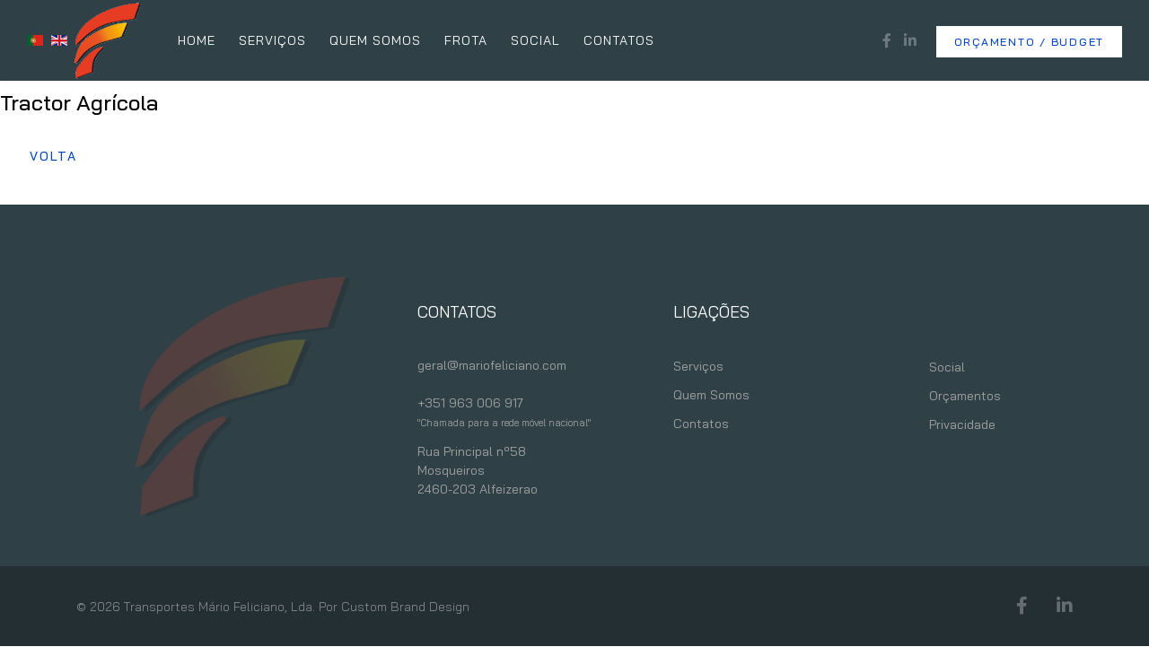

--- FILE ---
content_type: text/html; charset=utf-8
request_url: https://mariofeliciano.com/trator-agricola
body_size: 26333
content:
<!doctype html>
<html lang="pt-pt" dir="ltr">
    <head>
       <!-- Global site tag (gtag.js) - Google Analytics -->
<script async src="https://www.googletagmanager.com/gtag/js?id=G-6L7HMNN7GV"></script>
<script>
  window.dataLayer = window.dataLayer || [];
  function gtag(){dataLayer.push(arguments);}
  gtag('js', new Date());

  gtag('config', 'G-6L7HMNN7GV');
</script>
        <meta charset="utf-8">
        <meta name="viewport" content="width=device-width, initial-scale=1, shrink-to-fit=no">
        <link rel="canonical" href="https://mariofeliciano.com/trator-agricola">
        <base href="https://mariofeliciano.com/trator-agricola" />
	<meta http-equiv="content-type" content="text/html; charset=utf-8" />
	<meta name="description" content="Transportes nacionais e internacionais
Porta maquinas e basculantes
Aluguer de retroescavadora" />
	<meta name="generator" content="Helix Ultimate - The Most Popular Joomla! Template Framework." />
	<title>Trator Agricola</title>
	<link href="/images/favicon.png" rel="shortcut icon" type="image/vnd.microsoft.icon" />
	<link href="/components/com_sppagebuilder/assets/css/font-awesome-5.min.css?c9ec15c7d9022f486a83e18219ce02a6" rel="stylesheet" type="text/css" />
	<link href="/components/com_sppagebuilder/assets/css/font-awesome-v4-shims.css?c9ec15c7d9022f486a83e18219ce02a6" rel="stylesheet" type="text/css" />
	<link href="/components/com_sppagebuilder/assets/css/animate.min.css?c9ec15c7d9022f486a83e18219ce02a6" rel="stylesheet" type="text/css" />
	<link href="/components/com_sppagebuilder/assets/css/sppagebuilder.css?c9ec15c7d9022f486a83e18219ce02a6" rel="stylesheet" type="text/css" />
	<link href="/components/com_sppagebuilder/assets/css/js_slider.css" rel="stylesheet" type="text/css" />
	<link href="//fonts.googleapis.com/css?family=Bai Jamjuree:100,100i,300,300i,400,400i,500,500i,700,700i,900,900i&amp;subset=latin&amp;display=swap" rel="stylesheet" media="none" onload="media=&quot;all&quot;" type="text/css" />
	<link href="/templates/shaper_fixter/css/bootstrap.min.css" rel="stylesheet" type="text/css" />
	<link href="/templates/shaper_fixter/css/font-awesome.min.css" rel="stylesheet" type="text/css" />
	<link href="/templates/shaper_fixter/css/fa-v4-shims.css" rel="stylesheet" type="text/css" />
	<link href="/templates/shaper_fixter/css/template.css" rel="stylesheet" type="text/css" />
	<link href="/templates/shaper_fixter/css/presets/default.css" rel="stylesheet" type="text/css" />
	<link href="/media/mod_languages/css/template.css?0082c2effd174617c745a6d1ed3ece73" rel="stylesheet" type="text/css" />
	<style type="text/css">
.sp-page-builder .page-content #section-id-1607794086250{padding-top:10px;padding-right:0px;padding-bottom:10px;padding-left:0px;margin-top:0px;margin-right:0px;margin-bottom:0px;margin-left:0px;box-shadow:0 0 0 0 #ffffff;}#column-id-1607794086249{box-shadow:0 0 0 0 #fff;}#sppb-addon-wrapper-1607798251516 {margin:0px 0px 30px 0px;}#sppb-addon-1607798251516 {box-shadow:0 0 0 0 #ffffff;}#sppb-addon-1607798251516 h2.sppb-addon-title {margin:0px 0px 30px 0px; text-transform:none; padding:0px 0px 0px 0px; }#sppb-addon-wrapper-1607794086253 {margin:0px 0px 5px 0px;}#sppb-addon-1607794086253 {box-shadow:0 0 0 0 #ffffff;}#sppb-addon-1607794086253 .sp-slider .sp-dots ul li {border-width:2px;border-style:solid;border-radius:18px;height:18px;width:18px;}#sppb-addon-1607794086253 .sp-slider.dot-controller-line .sp-dots ul li.active span{border-radius:18px;}#sppb-addon-1607794086253 .sp-slider.dot-controller-line .sp-dots ul li.active{border-radius:18px;}#sppb-addon-1607794086253 .sp-slider .sp-dots ul li span,#sppb-addon-1607794086253 .sp-slider .sp-dots ul li:hover span,#sppb-addon-1607794086253 .sp-slider .sp-dots ul li:hover:after,#sppb-addon-1607794086253 .sp-slider .sp-dots ul li:after{border-radius:18px;}#sppb-addon-1607794086253 .sp-slider .sp-dots{bottom:50px;}#sppb-addon-1607794086253 .sp-slider .sp-nav-control .nav-control {border-radius:50px;border-width:1px;}#sppb-addon-1607794086253 .sp-slider.arrow-position-bottom_center .sp-nav-control {bottom:50px;}#sppb-addon-1607794086253 div.sp-slider .sp-nav-control {left:50px;right:50px;}#sppb-addon-1607794086253 .dot-controller-with_image.sp-slider .sp-dots ul li.sp-dot-0 {background:url('https://mariofeliciano.com//images/2020/12/12/117356601_2729124130692405_695062691118373669_n.jpg') no-repeat scroll center center / cover;}#sppb-addon-1607794086253 #sp-slider-item-1607794086253-num-0-key.sp-item .sp-video-control {display:none;}#sppb-addon-1607794086253 .dot-controller-with_image.sp-slider .sp-dots ul li.sp-dot-1 {background:url('https://mariofeliciano.com//images/2020/12/12/117356601_2729124130692405_695062691118373669_n.jpg') no-repeat scroll center center / cover;}#sppb-addon-1607794086253 #sp-slider-item-1607794086253-num-1-key.sp-item .sp-video-control {display:none;}@media (min-width:768px) and (max-width:991px) {#sppb-addon-1607794086253 .sp-slider .sp-dots{bottom:0px;}#sppb-addon-1607794086253 .sp-slider.arrow-position-bottom_center .sp-nav-control {bottom:0px;}#sppb-addon-1607794086253 div.sp-slider .sp-nav-control {left:0px;right:0px;}}@media (max-width:767px) {#sppb-addon-1607794086253 .sp-slider .sp-dots{bottom:0px;}#sppb-addon-1607794086253 .sp-slider.arrow-position-bottom_center .sp-nav-control {bottom:0px;}#sppb-addon-1607794086253 div.sp-slider .sp-nav-control {left:0px;right:0px;}}#sppb-addon-wrapper-1607794304730 {margin:0px 0px 30px 0px;}#sppb-addon-1607794304730 {box-shadow:0 0 0 0 #ffffff;}#sppb-addon-1607794304730 .sppb-btn i {margin:0px 0px 0px 0px;}.offcanvas-menu {
    background-color: #2f4046;
}
#sp-header {
    background: #2f4046;
}
#sp-bottom {
    background: #2f4046;
}
#sp-footer {
    background: #242f33;
}

.sp-page-title .sp-page-title-heading {
    font-size: 16px;
    line-height: 1;
    color: #f75b304d;
text-align: center;
}
.sp-page-title .sp-page-title-sub-heading:after {
    content: "";
    width: 100%;
    height: 5px;
    background: #fdcdc0;
    position: absolute;
    bottom: -3px;
    left: 0;
}
.sp-page-title .sp-page-title-sub-heading {
    font-size: 50px;
    color: #f75b304d;
text-align: center;
    margin-left: 205px;
    font-weight: 900;
    text-transform: uppercase;
    position: relative;
    padding-bottom: 3px;
    line-height: 1.2;
    margin-top: 0px;
    max-width: 700px;
}
.sp-page-title {
    padding: 30px 0;
    margin-top: 0px;
    background-repeat: no-repeat;
    background-position: 50% 50%;
    background-size: cover;
    background-attachment: fixed;
}
#sppb-addon-1524048022329 .sppb-addon-title {
    margin-bottom: -60px;
    letter-spacing: ;
    text-align: center;
}body{font-family: 'Bai Jamjuree', sans-serif;font-size: 16px;text-decoration: none;}
h1{font-family: 'Bai Jamjuree', sans-serif;font-size: 90px;text-decoration: none;}
h2{font-family: 'Bai Jamjuree', sans-serif;font-size: 24px;text-decoration: none;}
h3{font-family: 'Bai Jamjuree', sans-serif;font-size: 60px;text-decoration: none;}
h4{font-family: 'Bai Jamjuree', sans-serif;font-size: 36px;text-decoration: none;}
h5{font-family: 'Bai Jamjuree', sans-serif;font-size: 18px;text-decoration: none;}
.sp-megamenu-parent > li > a, .sp-megamenu-parent > li > span, .sp-megamenu-parent .sp-dropdown li.sp-menu-item > a{font-family: 'Bai Jamjuree', sans-serif;font-size: 14px;text-decoration: none;}
.error-page body{font-family: 'Bai Jamjuree', sans-serif;text-decoration: none;}
.logo-image {height:90px;}.logo-image {height:90px;}#sp-bottom{ background-image:url("/images/logo-fav-transportes-mario-feliciano-trans8.png");background-repeat:no-repeat;padding:110px 0px 45px 0px; }
	</style>
	<script type="application/json" class="joomla-script-options new">{"csrf.token":"9ec7b7a2530ab484aec4f8da20dbb3af","data":{"breakpoints":{"tablet":991,"mobile":480},"header":{"stickyOffset":"100"}},"system.paths":{"root":"","base":""}}</script>
	<script src="/media/jui/js/jquery.min.js?0082c2effd174617c745a6d1ed3ece73" type="text/javascript"></script>
	<script src="/media/jui/js/jquery-noconflict.js?0082c2effd174617c745a6d1ed3ece73" type="text/javascript"></script>
	<script src="/media/jui/js/jquery-migrate.min.js?0082c2effd174617c745a6d1ed3ece73" type="text/javascript"></script>
	<script src="/components/com_sppagebuilder/assets/js/jquery.parallax.js?c9ec15c7d9022f486a83e18219ce02a6" type="text/javascript"></script>
	<script src="/components/com_sppagebuilder/assets/js/sppagebuilder.js?c9ec15c7d9022f486a83e18219ce02a6" defer="defer" type="text/javascript"></script>
	<script src="/components/com_sppagebuilder/assets/js/js_slider.js" type="text/javascript"></script>
	<script src="/templates/shaper_fixter/js/popper.min.js" type="text/javascript"></script>
	<script src="/templates/shaper_fixter/js/bootstrap.min.js" type="text/javascript"></script>
	<script src="/templates/shaper_fixter/js/main.js" type="text/javascript"></script>
	<script src="/media/system/js/core.js?0082c2effd174617c745a6d1ed3ece73" type="text/javascript"></script>
	<script type="text/javascript">
;(function ($) {
	$.ajaxSetup({
		headers: {
			'X-CSRF-Token': Joomla.getOptions('csrf.token')
		}
	});
})(jQuery);template="shaper_fixter";
	</script>
	<meta property="og:title" content="Trator Agricola" />
	<meta property="og:type" content="website" />
	<meta property="og:url" content="https://mariofeliciano.com/trator-agricola" />
	<meta property="fb:app_id" content="admin" />
	<meta property="og:site_name" content="Transportes Mário Feliciano, Lda." />
	<meta name="twitter:card" content="summary" />
	<meta name="twitter:site" content="Transportes Mário Feliciano, Lda." />
    </head>
    <body class="site helix-ultimate hu com-sppagebuilder view-page layout-default task-none itemid-213 pt-pt ltr sticky-header layout-fluid offcanvas-init offcanvs-position-right predefined-header2">
    
    <div class="body-wrapper">
        <div class="body-innerwrapper">
            <header id="sp-header"><div class="d-flex w-100 align-items-center"><div class="sp-module "><div class="sp-module-content"><div class="mod-languages">

	<ul class="lang-inline">
						<li class="lang-active" dir="ltr">
			<a href="/trator-agricola">
												<img src="/media/mod_languages/images/pt_pt.gif" alt="Português (Portugal)" title="Português (Portugal)" />										</a>
			</li>
								<li dir="ltr">
			<a href="/en/">
												<img src="/media/mod_languages/images/en_gb.gif" alt="English (United Kingdom)" title="English (United Kingdom)" />										</a>
			</li>
				</ul>

</div>
</div></div><div class="logo "><a href="/"><img class="logo-image d-none d-lg-inline-block" src="/images/logo-fav-transportes-mario-feliciano5.png" alt="Transportes Mário Feliciano, Lda."><img class="logo-image-phone d-inline-block d-lg-none" src="/images/logo-transportes-mario-feliciano.png" alt="Transportes Mário Feliciano, Lda."></a></div><nav class="sp-megamenu-wrapper " role="navigation"><ul class="sp-megamenu-parent menu-animation-fade-up d-none d-lg-block"><li class="sp-menu-item"><a   href="/" >Home</a></li><li class="sp-menu-item"><a   href="/#servicos" >Serviços</a></li><li class="sp-menu-item"><a   href="/quem-somos" >Quem somos</a></li><li class="sp-menu-item"><a   href="/quem-somos/#frota" >Frota</a></li><li class="sp-menu-item"><a   href="/social" >Social</a></li><li class="sp-menu-item"><a   href="/contact" >Contatos</a></li></ul></nav><div class="ml-auto d-flex justify-inline-blocks"><div class="d-inline-block"><ul class="social-icons d-none d-lg-inline-block ml-3"><li class="social-icon-facebook"><a target="_blank" href="https://fb.me/transportesmariofeliciano" aria-label="facebook"><span class="fa fa-facebook" aria-hidden="true"></span></a></li><li class="social-icon-linkedin"><a target="_blank" href="#" aria-label="LinkedIn"><span class="fa fa-linkedin" aria-hidden="true"></span></a></li></ul><a target="_self" href="mailto:geral@mariofeliciano.com" class="free-quote sppb-btn sppb-btn-default">Orçamento / Budget</a><a id="offcanvas-toggler" aria-label="Navigation" class="offcanvas-toggler-right d-block d-lg-none" href="#"><i class="fa fa-bars" aria-hidden="true" title="Navigation"></i></a></div></div></div></header>            
<section id="sp-section-1" >

				
	
<div class="row">
	<div id="sp-title" class="col-lg-12 "><div class="sp-column "></div></div></div>
				
</section>
<section id="sp-main-body" >

				
	
<div class="row">
	
<main id="sp-component" class="col-lg-12 ">
	<div class="sp-column ">
		<div id="system-message-container">
	</div>


		
		
<div id="sp-page-builder" class="sp-page-builder  page-54">

	
	<div class="page-content">
				<section id="section-id-1607794086250" class="sppb-section" ><div class="sppb-row-container"><div class="sppb-row"><div class="sppb-col-md-12" id="column-wrap-id-1607794086249"><div id="column-id-1607794086249" class="sppb-column" ><div class="sppb-column-addons"><div id="sppb-addon-wrapper-1607798251516" class="sppb-addon-wrapper " ><div id="sppb-addon-1607798251516" class="clearfix "     ><div class="sppb-addon sppb-addon-header sppb-text-center"><h2 class="sppb-addon-title">Tractor Agrícola</h2></div></div></div><div id="sppb-addon-wrapper-1607794086253" class="sppb-addon-wrapper " ><div id="sppb-addon-1607794086253" class="clearfix "     ><div id="sppb-sp-slider-1607794086253" class="sppb-addon-sp-slider sp-slider  dot-controller-dot dot-controller-position-bottom_center  " data-height="650px" data-height-sm="600px" data-height-xs="350px" data-slider-animation="slide"   data-autoplay="true" data-interval="5000" data-timer="true" data-speed="800" data-dot-control="true" data-arrow-control="true" data-indecator="true" data-arrow-content="icon_only" data-slide-count="false" data-dot-style="dot" data-pause-hover="false"><div id="sp-slider-item-1607794086253-num-0-key" class="sp-item  active slider-content-vercally-center"><div class="sppb-container"><div class="sppb-row"><div class="sppb-col-sm-12"><div class="sp-slider-content-align-center"></div></div></div></div><div class="sp-background" style="background-image: url(https://mariofeliciano.com/images/2020/12/12/117356601_2729124130692405_695062691118373669_n.jpg);"></div></div><div id="sp-slider-item-1607794086253-num-1-key" class="sp-item  slider-content-vercally-center"><div class="sppb-container"><div class="sppb-row"><div class="sppb-col-sm-12"><div class="sp-slider-content-align-center"></div></div></div></div><div class="sp-background" style="background-image: url(https://mariofeliciano.com/images/2020/12/12/117356601_2729124130692405_695062691118373669_n.jpg);"></div></div></div></div></div><div id="sppb-addon-wrapper-1607794304730" class="sppb-addon-wrapper " ><div id="sppb-addon-1607794304730" class="clearfix "     ><div class="sppb-text-center"><a href="/quem-somos/#frota" id="btn-1607794304730" class="sppb-btn  sppb-btn-default sppb-btn-rounded">Volta</a></div></div></div></div></div></div></div></div></section>		
			</div>
</div>


			</div>
</main>
</div>
				
</section>
<section id="sp-bottom" >

						<div class="container">
				<div class="container-inner">
			
	
<div class="row">
	<div id="sp-bottom1" class="col-6 col-md-4 col-lg-4 d-none d-sm-block"><div class="sp-column "><div class="sp-module "><div class="sp-module-content"><div class="mod-sppagebuilder  sp-page-builder" data-module_id="108">
	<div class="page-content">
		<div id="section-id-1606902937215" class="sppb-section" ><div class="sppb-container-inner"><div class="sppb-row"><div class="sppb-col-md-12" id="column-wrap-id-1606902937214"><div id="column-id-1606902937214" class="sppb-column" ><div class="sppb-column-addons"><div id="sppb-addon-wrapper-1606902937218" class="sppb-addon-wrapper " ><div id="sppb-addon-1606902937218" class="clearfix "     ><div class="sppb-empty-space  clearfix"></div><style type="text/css">#sppb-addon-wrapper-1606902937218 {
margin:0px 0px 30px 0px;}
#sppb-addon-1606902937218 {
	box-shadow: 0 0 0 0 #ffffff;
}
#sppb-addon-1606902937218 {
}
#sppb-addon-1606902937218.sppb-element-loaded {
}
@media (min-width: 768px) and (max-width: 991px) {#sppb-addon-1606902937218 {}}@media (max-width: 767px) {#sppb-addon-1606902937218 {}}</style><style type="text/css">#sppb-addon-1606902937218 .sppb-empty-space {height: 40px;}@media (min-width: 768px) and (max-width: 991px) {#sppb-addon-1606902937218 .sppb-empty-space {height: 30px;}}@media (max-width: 767px) {#sppb-addon-1606902937218 .sppb-empty-space {height: 20px;}}</style></div></div></div></div></div></div></div></div><style type="text/css">.sp-page-builder .page-content #section-id-1523972415065{padding-top:0px;padding-right:0px;padding-bottom:0px;padding-left:0px;margin-top:0px;margin-right:0px;margin-bottom:0px;margin-left:0px;}#column-id-1523972415064{box-shadow:0 0 0 0 #fff;}.sp-page-builder .page-content #section-id-1523963768869{padding-top:0px;padding-right:0px;padding-bottom:0px;padding-left:0px;margin-top:0px;margin-right:0px;margin-bottom:0px;margin-left:0px;}#column-id-1523963768868{box-shadow:0 0 0 0 #fff;}.sp-page-builder .page-content #section-id-1606902937215{padding:50px 0px 50px 0px;margin:0px 0px 0px 0px;box-shadow:0 0 0 0 #ffffff;}#column-id-1606902937214{box-shadow:0 0 0 0 #fff;}</style>	</div>
</div>
</div></div></div></div><div id="sp-bottom2" class="col-6 col-md-4 col-lg-3 "><div class="sp-column "><div class="sp-module "><h3 class="sp-module-title">CONTATOS</h3><div class="sp-module-content"><div class="mod-sppagebuilder  sp-page-builder" data-module_id="101">
	<div class="page-content">
		<div id="section-id-1523963768869" class="sppb-section" ><div class="sppb-container-inner"><div class="sppb-row"><div class="sppb-col-md-12" id="column-wrap-id-1523963768868"><div id="column-id-1523963768868" class="sppb-column" ><div class="sppb-column-addons"><div id="sppb-addon-wrapper-1523963768872" class="sppb-addon-wrapper " ><div id="sppb-addon-1523963768872" class="clearfix "     ><div class="sppb-addon sppb-addon-text-block sppb-text-left bottom-contact-info"><div class="sppb-addon-content"><p><a href="mailto:geral@mariofeliciano.com">geral@mariofeliciano.com<br /></a><br /><a href="tel:+351963006917">+351 963 006 917</a> <br /><span style="font-size: 8pt;">"Chamada para a rede móvel nacional"</span></p>
<p><a class="oajrlxb2 g5ia77u1 qu0x051f esr5mh6w e9989ue4 r7d6kgcz rq0escxv nhd2j8a9 nc684nl6 p7hjln8o kvgmc6g5 cxmmr5t8 oygrvhab hcukyx3x jb3vyjys rz4wbd8a qt6c0cv9 a8nywdso i1ao9s8h esuyzwwr f1sip0of lzcic4wl py34i1dx gpro0wi8" tabindex="0" href="https://www.google.com/maps/place/Alfeizer%C3%A3o/@39.4707172,-9.0859626,128m/data=!3m1!1e3!4m16!1m10!4m9!1m3!2m2!1d-9.0857402!2d39.4707048!1m3!2m2!1d-9.0857366!2d39.470702!3e2!3m4!1s0xd18ae1a1100278b:0x7e7985bf9ba4b9f!8m2!3d39.4708188!4d-9.0856183" target="_blank" rel="nofollow noopener noreferrer"><span class="d2edcug0 hpfvmrgz qv66sw1b c1et5uql rrkovp55 jq4qci2q a3bd9o3v knj5qynh py34i1dx"><span class="a8c37x1j ni8dbmo4 stjgntxs l9j0dhe7">Rua Principal nº58 <br />Mosqueiros<br />2460-203 Alfeizerao</span></span></a></p></div></div><style type="text/css">#sppb-addon-wrapper-1523963768872 {
margin:0 0 0px 0;}
#sppb-addon-1523963768872 {
	color: #a2a2a2;
	box-shadow: 0 0 0 0 #ffffff;
}
#sppb-addon-1523963768872 {
}
#sppb-addon-1523963768872.sppb-element-loaded {
}
@media (min-width: 768px) and (max-width: 991px) {#sppb-addon-1523963768872 {}#sppb-addon-wrapper-1523963768872 {margin-top: 0;margin-right: 0;margin-bottom: 0px;margin-left: 0;}}@media (max-width: 767px) {#sppb-addon-1523963768872 {}#sppb-addon-wrapper-1523963768872 {margin-top: 0;margin-right: 0;margin-bottom: 0px;margin-left: 0;}}</style><style type="text/css">@media (min-width: 768px) and (max-width: 991px) {}@media (max-width: 767px) {}</style></div></div></div></div></div></div></div></div><style type="text/css">.sp-page-builder .page-content #section-id-1523972415065{padding-top:0px;padding-right:0px;padding-bottom:0px;padding-left:0px;margin-top:0px;margin-right:0px;margin-bottom:0px;margin-left:0px;}#column-id-1523972415064{box-shadow:0 0 0 0 #fff;}.sp-page-builder .page-content #section-id-1523963768869{padding-top:0px;padding-right:0px;padding-bottom:0px;padding-left:0px;margin-top:0px;margin-right:0px;margin-bottom:0px;margin-left:0px;}#column-id-1523963768868{box-shadow:0 0 0 0 #fff;}</style>	</div>
</div>
</div></div></div></div><div id="sp-bottom3" class="col-6 col-md-4 col-lg-3 "><div class="sp-column "><div class="sp-module bottom-menu pull-left"><h3 class="sp-module-title">Ligações</h3><div class="sp-module-content"><ul class="menu">
<li class="item-164"><a href="/#servicos" >Serviços</a></li><li class="item-163"><a href="/quem-somos-tmf" >Quem Somos</a></li><li class="item-165"><a href="/contacto-tmf" >Contatos</a></li></ul>
</div></div></div></div><div id="sp-bottom4" class="col-12 col-sm-6 col-md-12 col-lg-2  d-sm-none d-md-block"><div class="sp-column "><div class="sp-module menu-without-title"><div class="sp-module-content"><ul class="menu">
<li class="item-168"><a href="/gallery" >Social</a></li><li class="item-166"><a href="mailto:geral@mariofeliciano.com" >Orçamentos</a></li><li class="item-167"><a href="/privacy" >Privacidade</a></li></ul>
</div></div></div></div></div>
							</div>
			</div>
			
</section>
<footer id="sp-footer" >

						<div class="container">
				<div class="container-inner">
			
	
<div class="row">
	<div id="sp-footer1" class="col-8 col-lg-6 "><div class="sp-column "><span class="sp-copyright">© 2026 Transportes Mário Feliciano, Lda. Por Custom Brand Design</span></div></div><div id="sp-footer2" class="col-4 col-lg-6 "><div class="sp-column "><div class="sp-module "><div class="sp-module-content"><div class="mod-sppagebuilder  sp-page-builder" data-module_id="106">
	<div class="page-content">
		<div id="section-id-1523972415065" class="sppb-section" ><div class="sppb-container-inner"><div class="sppb-row"><div class="sppb-col-md-12" id="column-wrap-id-1523972415064"><div id="column-id-1523972415064" class="sppb-column" ><div class="sppb-column-addons"><div id="sppb-addon-wrapper-1524467260501" class="sppb-addon-wrapper " ><div id="sppb-addon-1524467260501" class="clearfix "     ><div class="sppb-addon sppb-addon-icons-group  icons-group-title-postion-top sppb-text-right"><ul class="sppb-icons-group-list"><li id="icon-1524467260502" class=""><a href="https://fb.me/transportesmariofeliciano" aria-label="facebook" rel="noopener noreferrer" target="_blank"><i class="fa fa-facebook " aria-hidden="true" title="facebook"></i></a></li><li id="icon-1524467260503" class=""><a href="#" aria-label="Linked In"><i class="fab fa-linkedin-in " aria-hidden="true" title="Linked In"></i></a></li></ul></div><style type="text/css">#sppb-addon-wrapper-1524467260501 {
margin:0 0 0px 0;}
#sppb-addon-1524467260501 {
	box-shadow: 0 0 0 0 #ffffff;
}
#sppb-addon-1524467260501 {
}
#sppb-addon-1524467260501.sppb-element-loaded {
}
@media (min-width: 768px) and (max-width: 991px) {#sppb-addon-1524467260501 {}#sppb-addon-wrapper-1524467260501 {margin-top: 0;margin-right: 0;margin-bottom: 20px;margin-left: 0;}}@media (max-width: 767px) {#sppb-addon-1524467260501 {}#sppb-addon-wrapper-1524467260501 {margin-top: 0;margin-right: 0;margin-bottom: 10px;margin-left: 0;}}</style><style type="text/css">#sppb-addon-1524467260501 .sppb-icons-group-list li#icon-1524467260502 a {padding: 0px 0px 0px 0px;color: rgba(255, 255, 255, .3);;font-size: 20px;}#sppb-addon-1524467260501 .sppb-icons-group-list li#icon-1524467260502 .sppb-icons-label-text {font-size: 16px;}#sppb-addon-1524467260501 .sppb-icons-group-list li#icon-1524467260502{display: inline-block;}#sppb-addon-1524467260501 .sppb-icons-group-list li#icon-1524467260502 a:hover {color: rgba(255, 255, 255, 0.5);}@media (min-width: 768px) and (max-width: 991px) {#sppb-addon-1524467260501 .sppb-icons-group-list li#icon-1524467260502 a {padding: 0px 0px 0px 0px;}}@media (max-width: 767px) {#sppb-addon-1524467260501 .sppb-icons-group-list li#icon-1524467260502 a {padding: 0px 0px 0px 0px;font-size: 14px;}}
#sppb-addon-1524467260501 .sppb-icons-group-list li#icon-1524467260503 a {padding: 0px 0px 0px 32px;color: rgba(255, 255, 255, .3);font-size: 20px;}#sppb-addon-1524467260501 .sppb-icons-group-list li#icon-1524467260503 .sppb-icons-label-text {font-size: 16px;}#sppb-addon-1524467260501 .sppb-icons-group-list li#icon-1524467260503{display: inline-block;}#sppb-addon-1524467260501 .sppb-icons-group-list li#icon-1524467260503 a:hover {color: rgba(255, 255, 255, 0.5);}@media (min-width: 768px) and (max-width: 991px) {#sppb-addon-1524467260501 .sppb-icons-group-list li#icon-1524467260503 a {padding: 0px 0px 0px 32px;}}@media (max-width: 767px) {#sppb-addon-1524467260501 .sppb-icons-group-list li#icon-1524467260503 a {padding: 0px 0px 0px 10px;font-size: 14px;}}</style></div></div></div></div></div></div></div></div><style type="text/css">.sp-page-builder .page-content #section-id-1523972415065{padding-top:0px;padding-right:0px;padding-bottom:0px;padding-left:0px;margin-top:0px;margin-right:0px;margin-bottom:0px;margin-left:0px;}#column-id-1523972415064{box-shadow:0 0 0 0 #fff;}</style>	</div>
</div>
</div></div></div></div></div>
							</div>
			</div>
			
</footer>        </div>
    </div>

    <!-- Off Canvas Menu -->
    <div class="offcanvas-overlay"></div>
    <div class="offcanvas-menu">
        <a href="#" class="close-offcanvas"><span class="fa fa-remove"></span></a>
        <div class="offcanvas-inner">
                            <div class="sp-module "><div class="sp-module-content"><ul class="menu">
<li class="item-215"><a href="/tmf-home" >Início</a></li><li class="item-216"><a href="/tmf-servicos" >Serviços</a></li><li class="item-217"><a href="/tmf-quem-somos" >Quem somos</a></li><li class="item-218"><a href="/tmf-quem-somos/#frota1" >Frota</a></li><li class="item-219"><a href="/tmf-galeria" >Social</a></li><li class="item-220"><a href="/tmf-contatos" >Contatos</a></li></ul>
</div></div>
                    </div>
    </div>

    
    
    
    <!-- Go to top -->
            <a href="#" class="sp-scroll-up" aria-label="Scroll Up"><span class="fa fa-chevron-up" aria-hidden="true"></span></a>
    
    </body>
</html>

--- FILE ---
content_type: text/css
request_url: https://mariofeliciano.com/templates/shaper_fixter/css/template.css
body_size: 64611
content:
@charset "UTF-8";
:root{--link-color: $link_color;--link-color2: $link_color2}body{text-rendering:auto;-webkit-font-smoothing:antialiased;-moz-osx-font-smoothing:grayscale}body.helix-ultimate-preloader{overflow:hidden}body.helix-ultimate-preloader:before{content:" ";position:fixed;top:0;left:0;width:100%;height:100%;z-index:99998;background:rgba(255, 255, 255, 0.9)}body.helix-ultimate-preloader:after{content:"";font-family:"Font Awesome 5 Free";font-size:36px;font-weight:900;position:fixed;top:50%;left:50%;margin-top:-24px;margin-left:-24px;width:48px;height:48px;line-break:48px;text-align:center;color:#007bff;-webkit-animation:fa-spin 2s infinite linear;animation:fa-spin 2s infinite linear;z-index:99999}body,p{line-height:1.9}a{transition:color 400ms, background-color 400ms}a,a:hover,a:focus,a:active{text-decoration:none}label{font-weight:normal}legend{padding-bottom:10px}img{display:block;max-width:100%;height:auto}h3{line-height:1.1}.sppb-btn{border:none;padding:20px 33px;font-size:14px;border-radius:0;text-transform:uppercase;font-weight:500;letter-spacing:1.75px;-webkit-transition:0.4s;transition:0.4s;cursor:pointer;position:relative;z-index:1}.sppb-btn:after{content:"";position:absolute;top:0;left:100%;right:0;bottom:0;transition:0.4s;transition-timing-function:ease;z-index:-1}.sppb-btn:hover,.sppb-btn:focus{box-shadow:none}.sppb-btn:hover:after,.sppb-btn:focus:after{left:0}.sppb-btn i.fa{margin-left:15px;font-size:18px}.sppb-btn.sppb-btn-default{background-color:#fff}.sppb-btn.sppb-btn-default:hover,.sppb-btn.sppb-btn-default:focus{opacity:0.8}#sp-top-bar{padding:8px 0;font-size:0.875rem}#sp-top-bar .sp-module{display:inline-block;margin:0 0 0 1.25rem}ul.social-icons{list-style:none;padding:0;margin:-5px;display:inline-block;line-height:60px}ul.social-icons>li{display:inline-block;margin:5px 7px}ul.social-icons>li a{color:rgba(255, 255, 255, 0.3)}ul.social-icons>li a:hover{color:#fff}.sp-module-content .mod-languages ul.lang-inline{margin:0;padding:0}.sp-module-content .mod-languages ul.lang-inline li{border:none;display:inline-block;margin:0 5px 0 0}.sp-module-content .mod-languages ul.lang-inline li a{padding:0 !important}.sp-module-content .mod-languages ul.lang-inline li>a:before{display:none}.sp-module-content .latestnews>li>a>span{display:block;margin-top:5px;font-size:85%}.sp-contact-info{list-style:none;padding:0;margin:0 -10px;display:inline-block}.sp-contact-info li{display:inline-block;margin:0 10px;font-size:13px;white-space:nowrap}.sp-contact-info li i{margin:0 3px}.sp-contact-info li a{color:#fff}#sp-header{height:90px;left:0;position:relative;top:0;width:100%;z-index:99;padding:0px 30px;box-shadow:0 0 4px 0 rgba(0, 0, 0, 0.1)}#sp-header .logo{margin-right:40px}#sp-header .logo a{font-size:24px;line-height:1;margin:0;padding:0}#sp-header .logo p{margin:5px 0 0}#sp-header.header-sticky{position:fixed !important;z-index:9999}body.predefined-header1 .body-wrapper{width:calc(100% - 210px);margin-left:auto}body.predefined-header1 #sp-header{height:100% !important;position:fixed !important;left:0;top:0;width:210px;z-index:99;padding:30px 40px 100px 40px}body.predefined-header1 #sp-header .sp-header-inner{display:flex;height:100%;flex-direction:column;justify-content:space-between}body.predefined-header1 #sp-header .sp-megamenu-wrapper{margin-bottom:auto;margin-top:115px}body.predefined-header1 #sp-header .sp-megamenu-wrapper .sp-megamenu-parent{margin:0}body.predefined-header1 #sp-header .sp-megamenu-wrapper .sp-megamenu-parent>li{display:block}body.predefined-header1 #sp-header .sp-megamenu-wrapper .sp-megamenu-parent>li.sp-has-child>a:after{content:""}body.predefined-header1 #sp-header .sp-megamenu-wrapper .sp-megamenu-parent>li>a{padding:0;line-height:40px}body.predefined-header1 #sp-header .sp-megamenu-wrapper .sp-megamenu-parent>li>.sp-dropdown{left:100%;top:10px;padding-left:40px}body.predefined-header1 #sp-header .d-blocks{margin-top:30px}body.predefined-header1 #sp-header .sp-contact-info{margin-bottom:10px}body.predefined-header1 #sp-header .sp-contact-info li{font-size:12px;font-weight:400;line-height:1.5;display:block;margin-bottom:5px}body.predefined-header1 #sp-header ul.social-icons{line-height:1.3;font-size:12px}body.predefined-header1 #sp-header ul.social-icons>li a{color:#fff}#sp-title{min-height:0}.sp-page-title{padding:30px 0;margin-top:80px;background-repeat:no-repeat;background-position:50% 50%;background-size:cover;background-attachment:fixed}.sp-page-title .sp-page-title-heading,.sp-page-title .sp-page-title-sub-heading{margin:0;padding:0}.sp-page-title .sp-page-title-heading{font-size:24px;line-height:1}.sp-page-title .sp-page-title-sub-heading{font-size:90px;font-weight:900;text-transform:uppercase;position:relative;padding-bottom:50px;line-height:1.2;margin-top:0px;max-width:700px}.sp-page-title .sp-page-title-sub-heading:after{content:"";width:85px;height:5px;background:#D8D8D8;position:absolute;bottom:-3px;left:0}.sp-page-title .breadcrumb{background:none;padding:0;margin:10px 0 0 0}.sp-page-title .breadcrumb>.active{color:rgba(255, 255, 255, 0.8)}.sp-page-title .breadcrumb>span,.sp-page-title .breadcrumb>li,.sp-page-title .breadcrumb>li+li:before,.sp-page-title .breadcrumb>li>a{color:#fff}.body-innerwrapper{overflow-x:hidden}.layout-boxed .body-innerwrapper{max-width:1240px;margin:0 auto;box-shadow:0 0 5px rgba(0, 0, 0, 0.2)}#sp-main-body{padding:100px 0}.com-sppagebuilder #sp-main-body{padding:0}#sp-left .sp-module,#sp-right .sp-module{margin-top:50px;border:1px solid #F3F3F3;padding:30px;border-radius:3px}#sp-left .sp-module:first-child,#sp-right .sp-module:first-child{margin-top:0}#sp-left .sp-module .sp-module-title,#sp-right .sp-module .sp-module-title{margin:0 0 30px;padding-bottom:20px;font-size:22px;font-weight:700;border-bottom:1px solid #F3F3F3}#sp-left .sp-module ul,#sp-right .sp-module ul{list-style:none;padding:0;margin:0}#sp-left .sp-module ul>li,#sp-right .sp-module ul>li{display:block;border-bottom:1px solid #F3F3F3}#sp-left .sp-module ul>li>a,#sp-right .sp-module ul>li>a{display:block;padding:5px 0;line-height:36px;padding:2px 0}#sp-left .sp-module ul>li:last-child,#sp-right .sp-module ul>li:last-child{border-bottom:none}#sp-left .sp-module .categories-module ul,#sp-right .sp-module .categories-module ul{margin:0 10px}#sp-left .sp-module .latestnews>div,#sp-right .sp-module .latestnews>div{padding-bottom:5px;margin-bottom:5px;border-bottom:1px solid #e8e8e8}#sp-left .sp-module .latestnews>div:last-child,#sp-right .sp-module .latestnews>div:last-child{padding-bottom:0;margin-bottom:0;border-bottom:0}#sp-left .sp-module .latestnews>div>a,#sp-right .sp-module .latestnews>div>a{display:block;font-weight:400}#sp-left .sp-module .tagscloud,#sp-right .sp-module .tagscloud{margin:-2px 0}#sp-left .sp-module .tagscloud .tag-name,#sp-right .sp-module .tagscloud .tag-name{display:inline-block;padding:5px 10px;background:#808080;color:#fff;border-radius:4px;margin:2px 0}#sp-left .sp-module .tagscloud .tag-name span,#sp-right .sp-module .tagscloud .tag-name span{display:inline-block;min-width:10px;padding:3px 7px;font-size:12px;font-weight:700;line-height:1;text-align:center;white-space:nowrap;vertical-align:baseline;background-color:rgba(0, 0, 0, 0.2);border-radius:10px}.login img{display:inline-block;margin:20px 0}.login .checkbox input[type="checkbox"]{margin-top:6px}.form-links ul{list-style:none;padding:0;margin:0}.com-users.view-login .login{background:#fff;padding:70px 20px}.com-users.view-login .login .form-control{border:1px solid #e0e0e0}.com-users.view-login .login .form-control:focus{box-shadow:none;border-color:#444}.com-users.view-login .recovery-links{font-size:14px;font-weight:400}.com-users.view-login .recovery-links .list-group-item{padding:6px 20px}.com-users.view-reset .registration,.com-users.view-reset .remind,.com-users.view-reset .reset,.com-users.view-remind .registration,.com-users.view-remind .remind,.com-users.view-remind .reset,.com-users.view-registration .registration,.com-users.view-registration .remind,.com-users.view-registration .reset{background:#fff;padding:70px 20px}.com-users.view-reset .registration .form-control,.com-users.view-reset .remind .form-control,.com-users.view-reset .reset .form-control,.com-users.view-remind .registration .form-control,.com-users.view-remind .remind .form-control,.com-users.view-remind .reset .form-control,.com-users.view-registration .registration .form-control,.com-users.view-registration .remind .form-control,.com-users.view-registration .reset .form-control{border:1px solid #e0e0e0}.com-users.view-reset .registration .form-control:focus,.com-users.view-reset .remind .form-control:focus,.com-users.view-reset .reset .form-control:focus,.com-users.view-remind .registration .form-control:focus,.com-users.view-remind .remind .form-control:focus,.com-users.view-remind .reset .form-control:focus,.com-users.view-registration .registration .form-control:focus,.com-users.view-registration .remind .form-control:focus,.com-users.view-registration .reset .form-control:focus{box-shadow:none;border-color:#444}.com-users.view-reset .registration .sppb-btn,.com-users.view-reset .remind .sppb-btn,.com-users.view-reset .reset .sppb-btn,.com-users.view-remind .registration .sppb-btn,.com-users.view-remind .remind .sppb-btn,.com-users.view-remind .reset .sppb-btn,.com-users.view-registration .registration .sppb-btn,.com-users.view-registration .remind .sppb-btn,.com-users.view-registration .reset .sppb-btn{padding:20px 33px;border-radius:0;border:none}.com-users.view-reset .registration .sppb-btn.sppb-btn-primary,.com-users.view-reset .remind .sppb-btn.sppb-btn-primary,.com-users.view-reset .reset .sppb-btn.sppb-btn-primary,.com-users.view-remind .registration .sppb-btn.sppb-btn-primary,.com-users.view-remind .remind .sppb-btn.sppb-btn-primary,.com-users.view-remind .reset .sppb-btn.sppb-btn-primary,.com-users.view-registration .registration .sppb-btn.sppb-btn-primary,.com-users.view-registration .remind .sppb-btn.sppb-btn-primary,.com-users.view-registration .reset .sppb-btn.sppb-btn-primary{margin-right:20px}.registration .modal{display:inline-block;position:inherit}.com-content.layout-edit .nav-tabs .nav-link,.com-content.layout-edit label.hasPopover,.registration label.hasPopover{display:inline-block !important}.registration .form-check-inline input[type="radio"]{display:inline-block}.search .btn-toolbar{margin-bottom:20px}.search .btn-toolbar span.icon-search{margin:0}.search .btn-toolbar button{color:#fff}.search .phrases .phrases-box .controls label{display:inline-block;margin:0 20px 20px}.search .phrases .ordering-box{margin-bottom:15px}.search .only label{display:inline-block;margin:0 20px 20px}.search .search-results dt.result-title{margin-top:40px}.search .search-results dt,.search .search-results dd{margin:5px 0}.filter-search .chzn-container-single .chzn-single{height:34px;line-height:34px}.form-search .finder label{display:block}.form-search .finder .input-medium{width:60%;border-radius:4px}.finder .word input{display:inline-block}.finder .search-results.list-striped li{padding:20px 0}.view-category.layout-blog #sp-main-body{padding-top:50px}.view-category.layout-blog .article-info-wrap .article-info span:not(.published){display:none}.article-list .article{margin-bottom:30px}.article-list .article .article-intro-image{position:relative;overflow:hidden}.article-list .article .article-intro-image img{transition:2s}.article-list .article .article-intro-image:after{content:"";position:absolute;top:0;left:100%;right:0;bottom:0;transition:0.4s;transition-timing-function:ease}.article-list .article:hover .article-intro-image:after{left:0;opacity:0.8}.article-list .article:hover .article-intro-image img{transform:scale(3);transition:15s}.article-list .article .article-intro-image,.article-list .article .article-featured-video,.article-list .article .article-featured-audio,.article-list .article .article-feature-gallery{overflow:hidden}.article-list .article .article-header h1,.article-list .article .article-header h2{font-size:24px;font-weight:700;text-transform:capitalize;letter-spacing:-0.53px;line-height:1.25;margin-bottom:13px}.article-list .article .article-info-wrap{background:#fff;padding:35px 35px 20px 35px}.article-list .article .readmore{font-size:0.875rem;padding-top:22px;position:relative;margin-top:20px;margin-bottom:0}.article-list .article .readmore:before{content:"";position:absolute;top:0;left:-35px;right:-35px;height:1px;background:#ebebeb}.article-list .article .readmore a{font-weight:500;display:flex;justify-content:space-between;position:relative;text-transform:uppercase;font-size:14px;font-weight:600;letter-spacing:1.75px;opacity:0.8;text-align:left;padding:0;border:none}.article-list .article .readmore a i.fa{font-size:18px;margin-top:2px}.article-list .article .readmore a:hover,.article-list .article .readmore a:active,.article-list .article .readmore a:focus{-webkit-box-shadow:none;box-shadow:none}.article-info{display:-webkit-box;display:-ms-flexbox;display:flex;-ms-flex-wrap:wrap;flex-wrap:wrap;margin-bottom:10px}.article-info>span{font-size:14px}.article-info>span i.fa{margin-right:5px;font-size:18px}.article-info>span+span::before{display:inline-block;padding-right:22px;padding-left:22px;content:"|";color:#cbcbcb}.article-details .article-header{position:relative}.article-details .article-header h1,.article-details .article-header h2{font-size:36px;text-transform:uppercase;letter-spacing:0.86px;margin-bottom:23px}.article-details .link-edit-article{position:absolute;right:0;top:10px}.article-details .article-info{margin-bottom:40px}.article-details .article-full-image{text-align:center}.article-details .article-full-image img{display:inline-block}.article-details .article-details-wrapper{background:#fff;padding:50px}.article-details .article-featured-video,.article-details .article-featured-audio,.article-details .article-feature-gallery{margin-bottom:2rem}.article-details .article-ratings-social-share{padding:1rem 0;border-top:1px solid #f5f5f5;border-bottom:1px solid #f5f5f5;margin-bottom:1rem}.article-details .article-author-information{padding-top:2rem;margin-top:2rem;border-top:1px solid #f5f5f5}.tags{list-style:none;padding:0;margin:20px 0 0 0;display:block}.tags>li{display:inline-block}.tags>li a{display:block;font-size:12px;padding:7px 15px;border-radius:0;line-height:1.3;text-transform:uppercase}.tags>li a:hover{color:#fff}.view-article.layout-blog #sp-main-body{padding-top:40px}.view-article.layout-blog .sppb-modal-selector.sppb-magnific-popup{position:relative}.view-article.layout-blog .sppb-modal-selector.sppb-magnific-popup .text{position:absolute;top:50%;left:50%;transform:translate(-50%, -50%);color:#fff;font-size:102px}.view-article.layout-blog .sppb-addon-testimonial .sppb-addon-testimonial-review{font-weight:400}.pager{list-style:none;padding:2rem 0 0 0}.pager::after{display:block;clear:both;content:""}.pager>li{display:inline-block}.pager>li.previous{float:left}.pager>li.next{float:right}.pager>li a{display:inline-block;padding:10px 40px;text-transform:uppercase;font-size:14px;background-color:#fff}.pager>li a:hover,.pager>li a:focus{color:#fff}#article-comments{padding-top:2rem;margin-top:2rem;border-top:1px solid #f5f5f5}.article-ratings{display:flex;align-items:center}.article-ratings .rating-symbol{unicode-bidi:bidi-override;direction:rtl;font-size:1rem;display:inline-block;margin-left:5px}.article-ratings .rating-symbol span.rating-star{font-family:"Font Awesome 5 Free";font-weight:normal;font-style:normal;display:inline-block}.article-ratings .rating-symbol span.rating-star.active:before{content:"";color:#F6BC00;font-weight:900}.article-ratings .rating-symbol span.rating-star:before{content:"";padding-right:5px}.article-ratings .rating-symbol span.rating-star:hover:before,.article-ratings .rating-symbol span.rating-star:hover~span.rating-star:before{content:"";color:#E7B000;cursor:pointer}.article-ratings .ratings-count{font-size:0.785rem;color:#999}.article-ratings .fa-spinner{margin-right:5px}.pagination-wrapper{background:#fff;padding:20px 25px;font-size:14px;font-weight:400;text-transform:uppercase;margin-top:40px}.pagination-wrapper .pagination{margin-bottom:0;position:relative;justify-content:center}.pagination-wrapper .pagination .page-item.previous-wrapper{position:absolute;left:0}.pagination-wrapper .pagination .page-item.next-wrapper{position:absolute;right:0}.pagination-wrapper .pagination .page-item.next-wrapper>a.page-link{margin-right:0}.pagination-wrapper .pagination .page-item>a{border:none;padding:0;margin-right:40px;background:none}.pagination-wrapper .pagination .page-item>a:hover,.pagination-wrapper .pagination .page-item>a:focus{box-shadow:none}.pagination-wrapper .pagination .page-item.active>a:hover,.pagination-wrapper .pagination .page-item.active>a:focus{background:none}.article-social-share{float:right}.article-social-share .social-share-icon ul{padding:0;list-style:none;margin:0}.article-social-share .social-share-icon ul li{display:inline-block}.article-social-share .social-share-icon ul li:not(:last-child){margin-right:10px}.article-social-share .social-share-icon ul li a{border:1px solid #EDEDED;font-size:1rem;border-radius:50%;height:34px;line-height:34px;text-align:center;width:34px;display:inline-block}.article-social-share .social-share-icon ul li a:hover,.article-social-share .social-share-icon ul li a:focus{color:#fff}.newsfeed-category .category{list-style:none;padding:0;margin:0}.newsfeed-category .category li{padding:5px 0}.newsfeed-category #filter-search{margin:10px 0}.category-module,.categories-module,.archive-module,.latestnews,.newsflash-horiz,.mostread,.form-links,.list-striped{list-style:none;padding:0;margin:0}.category-module li,.categories-module li,.archive-module li,.latestnews li,.newsflash-horiz li,.mostread li,.form-links li,.list-striped li{padding:2px 0}.category-module li h4,.categories-module li h4,.archive-module li h4,.latestnews li h4,.newsflash-horiz li h4,.mostread li h4,.form-links li h4,.list-striped li h4{margin:5px 0}.article-footer-top{display:table;clear:both;width:100%}.article-footer-top .post_rating{float:left}.contentpane:not(.com-sppagebuilder){padding:20px}#sp-bottom{padding:60px 0 30px;font-size:14px;line-height:1.6}#sp-bottom .sp-module{margin-bottom:30px}#sp-bottom .sp-module .sp-module-title{font-weight:400;font-size:18px;margin:0 0 40px;text-transform:uppercase}#sp-bottom .sp-module ul{list-style:none;padding:0;margin:0}#sp-bottom .sp-module ul>li{display:block;margin-bottom:10px}#sp-bottom .sp-module ul>li:last-child{margin-bottom:0}#sp-bottom .sp-module ul>li>a{display:block}#sp-bottom .menu-without-title{margin-top:60px}.bottom-contact-info{margin-top:2px}.bottom-contact-info p{margin-bottom:12px;line-height:1.5}#sp-footer{font-size:14px;padding:0}#sp-footer .container-inner{padding:25px 0}#sp-footer .sp-copyright{font-weight:300;opacity:0.5;margin-top:7px;display:inline-block}#sp-footer .social-media-text-wrap{font-size:20px;opacity:0.5}#sp-footer .social-media-text-wrap>a{padding-left:32px}#sp-footer ul.menu{display:inline-block;list-style:none;padding:0;margin:0 -10px}#sp-footer ul.menu li{display:inline-block;margin:0 10px}#sp-footer ul.menu li a{display:block}#sp-footer ul.menu li a:hover{background:none}#sp-footer #sp-footer2{text-align:right}html.offline body{background:#F3F3F3}html.offline .offline-wrapper{padding:50px;background-color:#FFFFFF;border-radius:10px}html.offline .offline-wrapper .form-row{justify-content:center}html.offline .offline-wrapper .form-row input[class="form-control"]{border:1px solid #e9ecef}html.offline .offline-wrapper .form-row .btn.login{padding:15px 30px}html.coming-soon,html.offline{width:100%;height:100%;min-height:100%}html.coming-soon body,html.offline body{width:100%;height:100%;min-height:100%;display:-ms-flexbox;display:-webkit-box;display:flex;-ms-flex-align:center;-ms-flex-pack:center;-webkit-box-align:center;align-items:center;-webkit-box-pack:center;justify-content:center;padding-top:40px;padding-bottom:40px;text-align:center;background-repeat:no-repeat;background-position:50% 40%;color:#fff}html.coming-soon .coming-soon-title,html.offline .coming-soon-title{font-size:50px;color:#0345bf}html.coming-soon .coming-soon-content,html.offline .coming-soon-content{font-size:18px;color:#0345bf}html.coming-soon .coming-soon-logo,html.offline .coming-soon-logo{display:inline-block;margin-bottom:2rem}html.coming-soon #coming-soon-countdown,html.offline #coming-soon-countdown{margin-top:4rem;color:#0345bf}html.coming-soon #coming-soon-countdown .coming-soon-days,html.coming-soon #coming-soon-countdown .coming-soon-hours,html.coming-soon #coming-soon-countdown .coming-soon-minutes,html.coming-soon #coming-soon-countdown .coming-soon-seconds,html.offline #coming-soon-countdown .coming-soon-days,html.offline #coming-soon-countdown .coming-soon-hours,html.offline #coming-soon-countdown .coming-soon-minutes,html.offline #coming-soon-countdown .coming-soon-seconds{margin:0;float:left;width:25%}html.coming-soon #coming-soon-countdown .coming-soon-days .coming-soon-number,html.coming-soon #coming-soon-countdown .coming-soon-hours .coming-soon-number,html.coming-soon #coming-soon-countdown .coming-soon-minutes .coming-soon-number,html.coming-soon #coming-soon-countdown .coming-soon-seconds .coming-soon-number,html.offline #coming-soon-countdown .coming-soon-days .coming-soon-number,html.offline #coming-soon-countdown .coming-soon-hours .coming-soon-number,html.offline #coming-soon-countdown .coming-soon-minutes .coming-soon-number,html.offline #coming-soon-countdown .coming-soon-seconds .coming-soon-number{width:100%;font-size:4.5rem;line-height:1}html.coming-soon #coming-soon-countdown .coming-soon-days .coming-soon-string,html.coming-soon #coming-soon-countdown .coming-soon-hours .coming-soon-string,html.coming-soon #coming-soon-countdown .coming-soon-minutes .coming-soon-string,html.coming-soon #coming-soon-countdown .coming-soon-seconds .coming-soon-string,html.offline #coming-soon-countdown .coming-soon-days .coming-soon-string,html.offline #coming-soon-countdown .coming-soon-hours .coming-soon-string,html.offline #coming-soon-countdown .coming-soon-minutes .coming-soon-string,html.offline #coming-soon-countdown .coming-soon-seconds .coming-soon-string{font-size:1.5rem;letter-spacing:-1px;display:block;text-transform:uppercase}html.coming-soon .coming-soon-position,html.offline .coming-soon-position{margin-top:2rem}html.coming-soon .social-icons,html.offline .social-icons{margin-top:4rem}html.error-page{width:100%;height:100%}html.error-page body{width:100%;height:100%;display:-ms-flexbox;display:-webkit-box;display:flex;-ms-flex-align:center;-ms-flex-pack:center;-webkit-box-align:center;align-items:center;-webkit-box-pack:center;justify-content:center;padding-top:40px;padding-bottom:40px;text-align:center;background-repeat:no-repeat;background-position:50% 40%;color:#fff}html.error-page .error-logo{display:inline-block;margin-bottom:2rem}html.error-page .error-code{margin:0 0 1rem;font-size:144px;font-weight:900;line-break:1;margin-bottom:0;color:#030303}html.error-page .error-button{position:relative;padding:16px 33px;display:inline-block;background-color:#0345bf;color:#fff}html.error-page .error-button span.fa{color:#fff;position:absolute;right:0;top:0;bottom:0;line-height:58px;width:58px;z-index:10;font-size:18px}html.error-page .error-message{font-size:24px;text-transform:uppercase;margin-bottom:60px;color:#030303}html.error-page .error-modules{margin-top:2rem}.sp-social-share ul{display:block;padding:0;margin:20px -5px 0}.sp-social-share ul li{display:inline-block;font-size:24px;margin:0 5px}.profile>div:not(:last-child){margin-bottom:30px}.dl-horizontal dt{margin:8px 0;text-align:left}.page-header{padding-bottom:15px}table.category{width:100%}table.category thead>tr,table.category tbody>tr{border:1px solid #f2f2f2}table.category thead>tr th,table.category thead>tr td,table.category tbody>tr th,table.category tbody>tr td{padding:10px}.contact-form .form-actions{background:none;border:none}@media print{.visible-print{display:inherit !important}.hidden-print{display:none !important}}.sp-preloader{height:100%;left:0;position:fixed;top:0;width:100%;z-index:99999}.sp-preloader>div{border-radius:50%;height:50px;width:50px;top:50%;left:50%;margin-top:-25px;margin-left:-25px;position:absolute;animation:spSpin 0.75s linear infinite}.sp-preloader>div:after{content:'';position:absolute;width:49px;height:49px;top:1px;right:0;left:0;margin:auto;border-radius:50%}.sp-scroll-up{display:none;position:fixed;bottom:30px;right:30px;width:36px;height:36px;line-height:36px;text-align:center;font-size:16px;color:#fff;background:#333;border-radius:3px;z-index:1000}.sp-scroll-up:hover,.sp-scroll-up:active,.sp-scroll-up:focus{color:#fff;background:#444}.control-group{margin-bottom:1rem}select.form-control:not([multiple]),select.inputbox:not([multiple]),select:not([multiple]){height:calc(2.25rem + 2px)}input[type="text"]:not(.form-control),input[type="email"]:not(.form-control),input[type="url"]:not(.form-control),input[type="date"]:not(.form-control),input[type="password"]:not(.form-control),input[type="search"]:not(.form-control),input[type="tel"]:not(.form-control),input[type="number"]:not(.form-control),select:not(.form-control){display:block;width:100%;padding:17px 30px;font-size:16px;line-height:1.25;color:#495057;background-color:#fff;background-image:none;background-clip:padding-box;border:none;border-radius:0;transition:border-color ease-in-out 0.15s, box-shadow ease-in-out 0.15s}input[type="text"]:not(.form-control):focus,input[type="email"]:not(.form-control):focus,input[type="url"]:not(.form-control):focus,input[type="date"]:not(.form-control):focus,input[type="password"]:not(.form-control):focus,input[type="search"]:not(.form-control):focus,input[type="tel"]:not(.form-control):focus,input[type="number"]:not(.form-control):focus,select:not(.form-control):focus{color:#495057;background-color:#fff;border-color:#80bdff;outline:0}input.form-control,.sppb-form-group .sppb-form-control,.sppb-form-control{border:none;padding:17px 30px;font-size:16px;line-height:1.25;border-radius:0}.chzn-select,.chzn-select-deselect{width:100%}.chzn-container.chzn-container-single .chzn-single{display:block;width:100%;padding:0.5rem 0.75rem;font-size:1rem;line-height:1.25;height:calc(2.25rem + 2px);color:#495057;background-color:#fff;background-image:none;background-clip:padding-box;border:1px solid rgba(0, 0, 0, 0.15);border-radius:0.25rem;transition:border-color ease-in-out 0.15s, box-shadow ease-in-out 0.15s;box-shadow:none}.chzn-container.chzn-container-single .chzn-single div{width:30px;background:none}.chzn-container.chzn-container-single .chzn-single div>b{background:none;position:relative}.chzn-container.chzn-container-single .chzn-single div>b:after{content:"";font-family:"Font Awesome 5 Free";font-weight:900;font-size:0.875rem;position:absolute;top:50%;left:50%;transform:translate(-50%, -50%);-webkit-transform:translate(-50%, -50%)}.chzn-container.chzn-container-single.chzn-container-active.chzn-with-drop .chzn-single{border-radius:0.25rem 0.25rem 0 0}.chzn-container.chzn-container-single .chzn-search{padding:0.625rem}.chzn-container.chzn-container-single .chzn-search input[type="text"]{display:block;width:100%;padding:0.5rem 1.429rem 0.5rem 0.75rem;font-size:0.875rem;line-height:1.25;height:calc(2rem + 2px);color:#495057;background-color:#fff;background-image:none;background-clip:padding-box;border:1px solid rgba(0, 0, 0, 0.15);border-radius:0.25rem;transition:border-color ease-in-out 0.15s, box-shadow ease-in-out 0.15s;box-shadow:none;-webkit-box-shadow:none}.chzn-container.chzn-container-single .chzn-search input[type="text"]:focus{border-color:#80bdff;outline:0;box-shadow:0 0 0 0.2rem rgba(0, 123, 255, 0.25);-webkit-box-shadow:0 0 0 0.2rem rgba(0, 123, 255, 0.25)}.chzn-container.chzn-container-single .chzn-search:after{content:"";font-family:"Font Awesome 5 Free";font-weight:900;font-size:0.875rem;color:rgba(0, 0, 0, 0.2);position:absolute;top:50%;right:20px;transform:translateY(-50%);-webkit-transform:translateY(-50%)}.chzn-container.chzn-container-single .chzn-drop{border-color:rgba(0, 0, 0, 0.15);border-radius:0 0 0.25rem 0.25rem;box-shadow:none;-webkit-box-shadow:none}.chzn-container.chzn-container-single .chzn-results li.highlighted{background-image:none !important}.chzn-container.chzn-container-multi .chzn-choices{display:block;width:100%;padding:0 0.75rem;min-height:calc(2.25rem + 2px);line-height:1.25;background-color:#fff;background-image:none;background-clip:padding-box;border:1px solid rgba(0, 0, 0, 0.15);border-radius:0.25rem;transition:border-color ease-in-out 0.15s, box-shadow ease-in-out 0.15s;box-shadow:none;-webkit-box-shadow:none}.chzn-container.chzn-container-multi .chzn-choices li.search-field input[type="text"]{font-size:0.875rem;font-weight:normal;line-height:1.25;height:calc(2rem + 2px);background-color:#fff}.chzn-container.chzn-container-multi .chzn-choices li.search-choice{margin:5.5px 5px 0 0;padding:5px 20px 5px 5px;background-image:none;background-color:#f5f5f5;border-color:rgba(0, 0, 0, 0.1);box-shadow:none;-webkit-box-shadow:none}.chzn-container.chzn-container-multi .chzn-choices li.search-choice .search-choice-close{background:none;top:5px;color:rgba(0, 0, 0, 0.2)}.chzn-container.chzn-container-multi .chzn-choices li.search-choice .search-choice-close:hover{color:rgba(0, 0, 0, 0.5)}.chzn-container.chzn-container-multi .chzn-choices li.search-choice .search-choice-close:after{content:"";font-family:"Font Awesome 5 Free";font-weight:900;font-size:0.875rem;position:absolute;top:0;right:0}.chzn-container.chzn-container-multi.chzn-with-drop.chzn-container-active .chzn-choices{border-radius:0.25rem}.chzn-container.chzn-container-multi.chzn-with-drop .chzn-drop{margin-top:-4px;border:none;border-radius:0;box-shadow:none;-webkit-box-shadow:none}.chzn-container.chzn-container-multi.chzn-with-drop .chzn-drop .chzn-results:not(:empty){padding:0.75rem;background:#fff;border:1px solid rgba(0, 0, 0, 0.15);border-top:0;border-radius:0 0 0.25rem 0.25rem}.chzn-container.chzn-container-multi.chzn-with-drop .chzn-drop .chzn-results li.no-results{background:none}.form-horizontal .control-label{float:left;width:auto;padding-top:5px;padding-right:5px;text-align:left}.form-horizontal .controls{margin-left:220px}.card-block{padding:20px}.card-block ul{list-style:none;padding:0;margin:0;display:block}.card-block ul li{display:block}.alert.alert-error{color:#721c24;background-color:#f8d7da;border-color:#f5c6cb}.sppb-slider-wrapper.sppb-slider-fullwidth-wrapper .sppb-slide-item-bg{padding-top:50px;padding-bottom:50px;height:960px}.sppb-slider-wrapper.sppb-slider-fullwidth-wrapper .sppb-slide-item-bg:after{content:"";opacity:0.6;background-image:-webkit-linear-gradient(-90deg, rgba(0, 0, 0, 0) 1%, #000000 98%);background-image:linear-gradient(-90deg, rgba(0, 0, 0, 0) 1%, #000000 98%);position:absolute;top:0;left:0;right:0;bottom:0;max-width:1180px;z-index:1}.sppb-slider-wrapper.sppb-slider-fullwidth-wrapper .sppb-slide-item-bg>.container{display:table;height:100%}.sppb-slider-wrapper.sppb-slider-fullwidth-wrapper .sppb-slideshow-fullwidth-item-text{display:table-cell;vertical-align:middle;z-index:10;position:relative;color:#fff}.sppb-slider-wrapper.sppb-slider-fullwidth-wrapper .sppb-slideshow-fullwidth-item-text .sppb-slideshow-fullwidth-item-text-wrap{max-width:540px}.sppb-slider-wrapper.sppb-slider-fullwidth-wrapper .sppb-slideshow-fullwidth-item-text .sppb-slideshow-sub-title{font-size:24px;font-weight:500;margin-bottom:24px;color:#fff}.sppb-slider-wrapper.sppb-slider-fullwidth-wrapper .sppb-slideshow-fullwidth-item-text .sppb-fullwidth-title{line-height:1;margin-bottom:12px;color:#fff}.sppb-slider-wrapper.sppb-slider-fullwidth-wrapper .sppb-slideshow-fullwidth-item-text .details{font-size:18px;line-height:1.4;margin-bottom:45px}.sppb-slider-wrapper.sppb-slider-fullwidth-wrapper .sppb-slideshow-fullwidth-item-text .sppb-fw-slider-button-wrapper .sppb-btn{background:#fff;color:#000;position:relative}.sppb-slider-wrapper.sppb-slider-fullwidth-wrapper .sppb-slideshow-fullwidth-item-text .sppb-fw-slider-button-wrapper .sppb-btn span{position:relative;z-index:5;-webkit-transition:0.3s;transition:0.3s}.sppb-slider-wrapper.sppb-slider-fullwidth-wrapper .sppb-slideshow-fullwidth-item-text .sppb-fw-slider-button-wrapper .sppb-btn:after{content:"";position:absolute;right:0;left:100%;top:0;bottom:0;-webkit-transition:0.3s;transition:0.3s;transition-timing-function:linear;z-index:1}.sppb-slider-wrapper.sppb-slider-fullwidth-wrapper .sppb-slideshow-fullwidth-item-text .sppb-fw-slider-button-wrapper .sppb-btn:hover:after,.sppb-slider-wrapper.sppb-slider-fullwidth-wrapper .sppb-slideshow-fullwidth-item-text .sppb-fw-slider-button-wrapper .sppb-btn:focus:after{left:0}.sppb-slider-wrapper.sppb-slider-fullwidth-wrapper .sppb-slideshow-fullwidth-item-text .sppb-fw-slider-button-wrapper .sppb-btn:hover span,.sppb-slider-wrapper.sppb-slider-fullwidth-wrapper .sppb-slideshow-fullwidth-item-text .sppb-fw-slider-button-wrapper .sppb-btn:focus span{color:#fff}.sppb-slider-wrapper.sppb-slider-fullwidth-wrapper .sppb-slideshow-fullwidth-item-text .sppb-fw-slider-button-wrapper .sppb-btn i.fa{color:#fff;position:absolute;right:-58px;top:0;bottom:0;line-height:58px;width:58px;z-index:10;font-size:18px}.sppb-slider-wrapper.sppb-slider-fullwidth-wrapper .sppb-slideshow-fullwidth-item-text .sppb-fw-slider-button-wrapper .sppb-btn:hover,.sppb-slider-wrapper.sppb-slider-fullwidth-wrapper .sppb-slideshow-fullwidth-item-text .sppb-fw-slider-button-wrapper .sppb-btn:focus{background-color:#fff;border-color:#fff;box-shadow:none}.sppb-slider-wrapper.sppb-slider-fullwidth-wrapper.style-one .sppb-slide-item-bg:after{display:none}.sppb-slider-wrapper.sppb-slider-fullwidth-wrapper.style-one .sppb-slideshow-fullwidth-item-text-wrap{text-align:center;margin-left:auto;margin-right:auto;max-width:915px}.sppb-slider-wrapper.sppb-slider-fullwidth-wrapper.style-one .sppb-slideshow-fullwidth-item-text-wrap .sppb-fullwidth-title,.sppb-slider-wrapper.sppb-slider-fullwidth-wrapper.style-one .sppb-slideshow-fullwidth-item-text-wrap .sppb-slideshow-sub-title{color:inherit}.sppb-slider-wrapper.sppb-slider-fullwidth-wrapper.style-one .sppb-slideshow-fullwidth-item-text-wrap .sppb-fullwidth-title{font-size:70px;font-weight:900;line-height:1.2;text-transform:uppercase;margin-bottom:50px}.sppb-slider-wrapper.sppb-slider-fullwidth-wrapper.style-one .sppb-slideshow-fullwidth-item-text-wrap .sppb-slideshow-sub-title{margin-bottom:14px}.sppb-slider-wrapper.sppb-slider-fullwidth-wrapper.style-one .sppb-slideshow-fullwidth-item-text-wrap .details{max-width:600px;margin-left:auto;margin-right:auto;margin-bottom:53px}.sppb-slider-wrapper.sppb-slider-fullwidth-wrapper .owl-controls{position:absolute;left:50%;transform:translate(-50%, -50%);margin:0;bottom:20px}.sppb-slider-wrapper.sppb-slider-fullwidth-wrapper .owl-controls .owl-dots .owl-dot{display:inline-block;margin-right:10px}.sppb-slider-wrapper.sppb-slider-fullwidth-wrapper .owl-controls .owl-dots .owl-dot span{transition:0.4s;width:30px;height:4px;background:#fff;display:inline-block;opacity:0.4}.sppb-slider-wrapper.sppb-slider-fullwidth-wrapper .owl-controls .owl-dots .owl-dot.active span,.sppb-slider-wrapper.sppb-slider-fullwidth-wrapper .owl-controls .owl-dots .owl-dot:hover span{opacity:1}.sppb-slider-wrapper.sppb-slider-fullwidth-wrapper .customNavigation{position:absolute;bottom:30px;right:30px;z-index:1}.sppb-slider-wrapper.sppb-slider-fullwidth-wrapper .customNavigation>a{width:40px;height:40px;background:#fff;display:inline-block;color:#444 !important;line-height:40px;text-align:center;font-size:22px;border-radius:5px;cursor:pointer}.sppb-slider-wrapper.sppb-slider-fullwidth-wrapper .customNavigation>a.sppbSlidePrev{margin-right:10px}.sppb-slider-wrapper.sppb-slider-fullwidth-wrapper .customNavigation>a i{color:#9c9c9c}.sppb-slider-wrapper.sppb-slider-fullwidth-wrapper .owl-item .sppb-slideshow-fullwidth-item .sppb-wow.sppb-animated{display:none}.sppb-slider-wrapper.sppb-slider-fullwidth-wrapper .owl-item.active .sppb-slideshow-fullwidth-item .sppb-wow.sppb-animated{display:block}.sppb-slider-wrapper.sppb-slider-fullwidth-wrapper .owl-item.active .sppb-slideshow-fullwidth-item .sppb-wow.sppb-animated.sppb-slideshow-fullwidth-read-more{display:inline-block}.service-item .sppb-img-container{position:relative;background-color:#000}.service-item .sppb-img-container img{opacity:0.8}.service-item .sppb-img-container:after{content:"";position:absolute;top:0;left:100%;right:0;bottom:0;transition:0.4s;transition-timing-function:ease}.service-item:hover .sppb-img-container:after{left:0}.service-item .sppb-addon-content{position:relative}.service-item .service-content-wrapper{position:absolute;bottom:-6px;left:0;right:0;padding:35px;color:#fff}.service-item .service-content-wrapper .sppb-addon-title{color:#fff;letter-spacing:1.43px;font-size:18px;font-weight:400;text-transform:uppercase;margin-bottom:12px}.service-item .service-content-wrapper .sppb-addon-text{font-size:36px;letter-spacing:0.86px;line-height:1.15;font-weight:900;text-transform:uppercase}.service-button{text-align:left;font-size:14px !important;padding:25px 35px}.service-button:hover,.service-button:focus{color:#fff}.service-button i.fa{float:right;font-size:18px}.custom-contact-info p{display:inline-block;margin-right:30px;padding-right:30px;font-weight:400}.custom-contact-info p:nth-of-type(1){position:relative}.custom-contact-info p:nth-of-type(1):after{content:"";height:14px;width:1px;background:#cbcbcb;position:absolute;top:15px;right:0}.or-text{display:inline-block;margin-right:23px;font-weight:300}.acymailing_module_form .acymailing_form{display:flex}.acymailing_module_form .acymailing_form .fieldacyemail{flex:1}.acymailing_module_form .acymailing_form .fieldacyemail input{color:#B4B4B4;text-transform:uppercase;letter-spacing:1.75px;font-weight:500;font-size:14px;padding:20px 30px}.acymailing_module_form .acymailing_form .fieldacyemail input:focus,.acymailing_module_form .acymailing_form .fieldacyemail input:active{color:#000;text-transform:lowercase}.acymailing_module_form .acymailing_form .acysubbuttons{position:relative;width:58px;z-index:10;transition:0.4s}.acymailing_module_form .acymailing_form .acysubbuttons:after{content:"";position:absolute;font-family:"Font Awesome 5 Free";font-weight:900;font-size:18px;z-index:10;color:#fff;top:0;pointer-events:none;width:58px;right:0;line-height:54px}.acymailing_module_form .acymailing_form .acysubbuttons .subbutton{text-indent:-999px;width:68px;height:54px;border:none;opacity:0}.sppb-testimonial-pro{max-width:840px;margin-left:auto;margin-right:auto;padding:70px}.sppb-testimonial-pro span.fa{display:none}.sppb-testimonial-pro .sppb-testimonial-message{font-size:18px;line-height:1.7;margin-bottom:30px}.sppb-testimonial-pro .sppb-addon-testimonial-pro-footer{font-size:14px;line-height:1.5;font-weight:400;flex-direction:column;align-items:center}.sppb-testimonial-pro .sppb-addon-testimonial-pro-footer img{margin-bottom:20px}.sppb-testimonial-pro .sppb-addon-testimonial-pro-footer strong{display:block;font-weight:400}.sppb-testimonial-pro .sppb-addon-testimonial-pro-footer .sppb-addon-testimonial-pro-client-name{display:block}.sppb-testimonial-pro .sppb-carousel-indicators{position:absolute;bottom:-60px}.sppb-testimonial-pro .sppb-carousel-indicators li{width:7px;height:7px;border:none;background-color:#D5D7DA;margin:0;margin-right:10px;-webkit-transition:0.3s;transition:0.3s}.sppb-testimonial-pro .sppb-carousel-indicators li.active{transform:scale(1.4)}.sppb-testimonial-pro.testimonial-variation{text-align:left;padding:0}.sppb-testimonial-pro.testimonial-variation .sppb-testimonial-message{font-size:24px}.sppb-testimonial-pro.testimonial-variation .sppb-carousel-indicators{top:-60px;left:0;right:inherit;bottom:inherit;width:auto;margin-left:0}.custom-testimonial2.sppb-testimonial-pro .sppb-carousel-indicators{position:absolute;bottom:0px}.price-lists{display:flex;justify-content:space-between;border-bottom:1px solid #d9d9d9;align-items:center;padding-bottom:7px}.price-lists .sppb-addon-title{flex:1}#sp-menu{padding-left:60px}#sp-menu-right{font-size:12px}#sp-menu-right>.sp-column{display:flex;align-items:center;flex-flow:row-reverse;padding:15px 0}#sp-menu-right>.sp-column>div,#sp-menu-right>.sp-column>ul{padding-left:30px}#sp-menu-right .menu-right-button{padding:12px 20px}#sp-menu-right .menu-right-button:hover,#sp-menu-right .menu-right-button:focus{color:#fff;opacity:1;-webkit-box-shadow:none;box-shadow:none}.sppb-addon-icons-group.team-social-info{display:flex;justify-content:space-between;align-items:center}.sppb-addon-icons-group .sppb-icons-group-list li{display:inline-block}.sppb-addon-ajax-contact .sppb-form-group{margin-bottom:30px}.major-color-overlay{position:relative;padding:40px 40px 40px 40px}.major-color-overlay:after{content:"";position:absolute;top:0;left:0;right:0;bottom:0;-webkit-transition:0.4s;transition:0.4s;opacity:0}.major-color-overlay .sppb-addon-content{z-index:10;position:relative}.major-color-overlay:hover:after{opacity:1}.my-feature-box .sppb-icon{transition:0.4s}.my-feature-box:hover .sppb-icon{animation:bounceIn 2s}.sppb-addon-articles .sppb-addon-article a{display:block}.sppb-addon-articles .sppb-addon-article .img-wrapper,.sppb-addon-articles .sppb-addon-article .sppb-article-img-wrap{position:relative;overflow:hidden}.sppb-addon-articles .sppb-addon-article .img-wrapper:after,.sppb-addon-articles .sppb-addon-article .sppb-article-img-wrap:after{content:"";position:absolute;top:0;left:100%;right:0;bottom:0;transition:0.4s;transition-timing-function:ease}.sppb-addon-articles .sppb-addon-article:hover .img-wrapper:after,.sppb-addon-articles .sppb-addon-article:hover .sppb-article-img-wrap:after{opacity:0.8;left:0}.sppb-addon-articles .sppb-addon-article .article-info-wrapper,.sppb-addon-articles .sppb-addon-article .sppb-article-info-wrap{background:#fff;padding:35px 35px 20px 35px;position:relative}.sppb-addon-articles .sppb-addon-article .article-info-wrapper .sppb-article-meta,.sppb-addon-articles .sppb-addon-article .sppb-article-info-wrap .sppb-article-meta{position:absolute;top:0;margin:30px 0 5px 0}.sppb-addon-articles .sppb-addon-article .article-info-wrapper .sppb-article-meta>span,.sppb-addon-articles .sppb-addon-article .sppb-article-info-wrap .sppb-article-meta>span{margin:0 12px 0 0;font-size:14px;font-weight:400;position:relative;padding-left:25px}.sppb-addon-articles .sppb-addon-article .article-info-wrapper .sppb-article-meta>span:after,.sppb-addon-articles .sppb-addon-article .sppb-article-info-wrap .sppb-article-meta>span:after{position:absolute;content:"";font-family:"Font Awesome 5 Free";font-weight:900;left:0;top:0;color:#222454;font-size:15px}.sppb-addon-articles .sppb-addon-article .article-info-wrapper h2,.sppb-addon-articles .sppb-addon-article .article-info-wrapper h3,.sppb-addon-articles .sppb-addon-article .sppb-article-info-wrap h2,.sppb-addon-articles .sppb-addon-article .sppb-article-info-wrap h3{font-size:24px;font-weight:700;letter-spacing:-0.53px;line-height:1.25;margin-top:30px;margin-bottom:25px}.sppb-addon-articles .sppb-addon-article .article-info-wrapper .sppb-article-introtext,.sppb-addon-articles .sppb-addon-article .sppb-article-info-wrap .sppb-article-introtext{font-weight:400}.sppb-addon-articles .sppb-addon-article .article-info-wrapper .sppb-readmore,.sppb-addon-articles .sppb-addon-article .sppb-article-info-wrap .sppb-readmore{display:block;position:relative;padding-top:20px;text-transform:uppercase;font-size:14px;font-weight:600;letter-spacing:1.75px;opacity:0.8}.sppb-addon-articles .sppb-addon-article .article-info-wrapper .sppb-readmore:before,.sppb-addon-articles .sppb-addon-article .sppb-article-info-wrap .sppb-readmore:before{content:"";position:absolute;top:0;left:-35px;right:-35px;height:1px;background:#ebebeb}.sppb-addon-articles .sppb-addon-article .article-info-wrapper .sppb-readmore:after,.sppb-addon-articles .sppb-addon-article .sppb-article-info-wrap .sppb-readmore:after{content:"";font-family:"Font Awesome 5 Free";font-weight:900;position:absolute;right:0;font-size:15px}.sppb-addon-tab .sppb-tab.custom-tab{display:flex;flex-direction:row-reverse}.sppb-addon-tab .sppb-tab.custom-tab .sppb-nav{background:#fff;padding-right:0 !important}.sppb-addon-tab .sppb-tab.custom-tab .sppb-nav>li{border-bottom:1px solid #eaebee;position:relative}.sppb-addon-tab .sppb-tab.custom-tab .sppb-nav>li:before{content:"";position:absolute;left:100%;right:0;top:0;bottom:0;z-index:1;transition:0.3s;transition-timing-function:linear}.sppb-addon-tab .sppb-tab.custom-tab .sppb-nav>li:hover:before{left:-10px}.sppb-addon-tab .sppb-tab.custom-tab .sppb-nav>li.active>a{color:#fff}.sppb-addon-tab .sppb-tab.custom-tab .sppb-nav>li.active:before{left:-10px}.sppb-addon-tab .sppb-tab.custom-tab .sppb-nav>li:last-child{border-bottom:none}.sppb-addon-tab .sppb-tab.custom-tab .sppb-nav>li>a{padding:15px 25px;position:relative;z-index:2;background:transparent}.sppb-addon-tab .sppb-tab.custom-tab .sppb-nav>li>a:hover{color:#fff}.sppb-addon-tab .sppb-tab.custom-tab .sppb-nav>li>a .sppb-tab-icon{font-size:24px;margin-right:20px}.sppb-addon-tab .sppb-tab.custom-tab .sppb-tab-content{padding-left:0;padding-right:30px}.z_index_10{z-index:10 !important}.carpenter-service .sppb-addon-feature{position:relative}.carpenter-service .sppb-addon-feature h2.sppb-feature-box-title{position:absolute;left:25px;bottom:25px;width:100%}.carpenter-service .sppb-addon-feature h2.sppb-feature-box-title a{color:#fff}.carpenter-service .sppb-addon-feature h2.sppb-feature-box-title:after{position:absolute;font-family:"Font Awesome 5 Free";font-weight:900;content:"";font-size:18px;right:55px;bottom:10px}.carpenter-cta .service-item .sppb-img-container{background-color:transparent}.carpenter-cta .service-item .sppb-img-container:after{background-color:transparent}.d-blocks .sppb-btn.free-quote{background:#fff;color:#444;position:absolute;left:0px;right:0px;bottom:0}.d-blocks .sppb-btn.free-quote:hover,.d-blocks .sppb-btn.free-quote:focus{color:#fff;opacity:1}.predefined-header2 .free-quote.sppb-btn{padding:10px 20px;margin-left:20px;font-size:12px}.predefined-header2 .free-quote.sppb-btn:hover,.predefined-header2 .free-quote.sppb-btn:focus{color:#fff;opacity:1}.sppb-sp-slider-button{height:57px;line-height:57px}.sppb-sp-slider-button span.sp-slider-btn-text{padding:0 0 0 33px;height:57px;line-height:57px}.sppb-sp-slider-button span.sp-slider-btn-text:hover{background-color:#0345bf !important;color:#fff !important}.sppb-sp-slider-button span.sp-slider-btn-icon{margin-left:33px;width:58px;background:#0345bf;text-align:center;color:#fff;font-size:20px}.sp-slider .sp-dots ul li{border-color:rgba(255, 255, 255, 0.4) !important}.sp-slider .sp-dots ul li.active{border-color:#fff !important}.com-media.contentpane{padding:10px !important}.com-media .well{background:#f5f5f5;padding:20px;border-radius:4px;margin-bottom:10px}.com-media .well .row{margin:0;padding:0}.com-media .well .row>div:first-child{width:calc(100% - 200px)}.com-media .well .row>div:last-child{width:200px;float:right;text-align:right;padding-top:30px}.com-media .well .row #folderlist{display:inline-block}.com-media .well .row #upbutton{display:none}.com-media.view-imagesList{padding:0px 0px 10px 0 !important}.com-media.view-imagesList:before{content:" ";display:table}.com-media.view-imagesList:after{display:block;clear:both;content:""}.com-media.view-imagesList ul.manager{list-style:none;padding:0;margin:0}.com-media.view-imagesList ul.manager>li.thumbnail{width:110px;float:left}.com-media.view-imagesList ul.manager>li.thumbnail>a>div:first-child{height:60px;margin-bottom:10px;text-align:center}.com-media.view-imagesList ul.manager>li.thumbnail>a>div:first-child>span{display:inline-block;width:60px;height:40px;margin:0 auto;margin-top:25px;position:relative;background-color:#92ceff;border-radius:0 5px 5px 5px}.com-media.view-imagesList ul.manager>li.thumbnail>a>div:first-child>span:before{content:'';width:50%;height:12px;border-radius:0 20px 0 0;background-color:#92ceff;position:absolute;top:-12px;left:0px}.com-media.view-imagesList ul.manager>li.thumbnail>a>div:first-child img{display:inline-block}.sp-megamenu-parent{list-style:none;padding:0;margin:0 -15px;z-index:99;display:block;position:relative}.sp-megamenu-parent>li{display:inline-block;position:relative;padding:0}.sp-megamenu-parent>li.menu-justify{position:static}.sp-megamenu-parent>li>a,.sp-megamenu-parent>li>span{display:inline-block;padding:0 18px;line-height:90px;font-size:14px;margin:0;color:#fff;text-transform:uppercase;letter-spacing:1px}.sp-megamenu-parent>li .sp-menu-badge{height:20px;line-height:20px;padding:0 5px;font-size:10px;letter-spacing:1px;display:inline-block;text-transform:uppercase;background:#d60000;color:#fff;border-radius:3px}.sp-megamenu-parent .sp-module{padding:10px}.sp-megamenu-parent .sp-mega-group{list-style:none;padding:0;margin:0}.sp-megamenu-parent .sp-mega-group>li>a{display:block;text-transform:uppercase;font-size:14px;font-weight:600;margin-bottom:10px}.sp-megamenu-parent .sp-mega-group .sp-mega-group-child{list-style:none;padding:0;margin:0}.sp-megamenu-parent .sp-dropdown{margin:0;position:absolute;z-index:10;display:none}.sp-megamenu-parent .sp-dropdown .sp-dropdown-inner{box-shadow:0 3px 5px 0 rgba(0, 0, 0, 0.2);padding:20px}.sp-megamenu-parent .sp-dropdown .sp-dropdown-inner>.row:not(:first-child){margin-top:20px}.sp-megamenu-parent .sp-dropdown .sp-dropdown-items{list-style:none;padding:0;margin:0}.sp-megamenu-parent .sp-dropdown.sp-dropdown-main{top:100%}.sp-megamenu-parent .sp-dropdown.sp-dropdown-sub{top:0}.sp-megamenu-parent .sp-dropdown.sp-dropdown-sub .sp-dropdown-inner{box-shadow:0 0 5px rgba(0, 0, 0, 0.2)}.sp-megamenu-parent .sp-dropdown li.sp-menu-item{display:block;padding:0;position:relative}.sp-megamenu-parent .sp-dropdown li.sp-menu-item>a,.sp-megamenu-parent .sp-dropdown li.sp-menu-item span:not(.sp-menu-badge){font-size:14px;line-height:1;display:block;padding:8px 0;cursor:pointer}.sp-megamenu-parent .sp-dropdown li.sp-menu-item>a.sp-group-title,.sp-megamenu-parent .sp-dropdown li.sp-menu-item span:not(.sp-menu-badge).sp-group-title{text-transform:uppercase;font-weight:bold}.sp-megamenu-parent .sp-dropdown .sp-module{padding:0}.sp-megamenu-parent .sp-dropdown .sp-module .sp-module-title{font-size:14px;margin:0 0 15px;text-transform:uppercase;font-weight:bold}.sp-megamenu-parent .sp-dropdown .sp-module .latestnews{margin:0}.sp-megamenu-parent .sp-dropdown .sp-module .latestnews>li:not(:last-child){margin:0 0 15px}.sp-megamenu-parent .sp-dropdown .sp-module .latestnews>li a{font-size:14px}.sp-megamenu-parent .sp-dropdown .sp-module .latestnews>li a span{opacity:0.8}.sp-megamenu-parent .sp-dropdown-mega>.row{margin-top:30px}.sp-megamenu-parent .sp-dropdown-mega>.row:first-child{margin-top:0}.sp-megamenu-parent .sp-has-child:hover>.sp-dropdown{display:block}.sp-megamenu-parent.menu-animation-fade .sp-has-child:hover>.sp-dropdown{animation:spFadeIn 600ms}.sp-megamenu-parent.menu-animation-fade-up .sp-has-child:hover>.sp-dropdown{animation:spFadeInUp 400ms ease-in}.sp-megamenu-parent.menu-animation-fade-down .sp-has-child:hover>.sp-dropdown{animation:spFadeInDown 400ms ease-in}.sp-megamenu-parent.menu-animation-zoom .sp-has-child:hover>.sp-dropdown{animation:spZoomIn 300ms}.sp-megamenu-parent.menu-animation-rotate .sp-has-child:hover>.sp-dropdown{animation:spRotateIn 300ms}.sp-megamenu-parent.menu-animation-pulse .sp-has-child:hover>.sp-dropdown{animation:spPulse 300ms}body.ltr .sp-megamenu-parent>li.sp-has-child>a:after,body.ltr .sp-megamenu-parent>li.sp-has-child>span:after{font-family:"Font Awesome 5 Free";font-weight:900;content:"";float:right;margin-left:7px}body.ltr .sp-megamenu-parent>li .sp-menu-badge.sp-menu-badge-right{margin-left:5px}body.ltr .sp-megamenu-parent>li .sp-menu-badge.sp-menu-badge-left{margin-right:5px}body.ltr .sp-megamenu-parent .sp-dropdown .sp-dropdown-items .sp-has-child>a:after{font-family:"Font Awesome 5 Free";font-weight:900;content:"";float:right;margin-left:7px}body.ltr .sp-megamenu-parent .sp-dropdown.sp-menu-center{margin-left:45px}body.ltr .sp-megamenu-parent .sp-dropdown.sp-dropdown-main.sp-menu-right{left:0}body.ltr .sp-megamenu-parent .sp-dropdown.sp-dropdown-main.sp-menu-full{left:auto;right:0}body.ltr .sp-megamenu-parent .sp-dropdown.sp-dropdown-main.sp-menu-left{right:0}body.ltr .sp-megamenu-parent .sp-dropdown.sp-dropdown-sub{left:100%;padding-left:20px}@media (min-width:576px){.sp-menu-full.container{width:540px}}@media (min-width:768px){.sp-menu-full.container{width:720px}}@media (min-width:992px){.sp-menu-full.container{width:960px}}@media (min-width:1200px){.sp-menu-full.container{width:1140px}}#offcanvas-toggler{display:block;height:90px;line-height:90px;font-size:20px}#offcanvas-toggler>.fa{color:#fff;font-size:25px;transition:0.4s}#offcanvas-toggler>span:hover{color:#fff}.offcanvas-init{overflow-x:hidden;position:relative}.offcanvas-active .offcanvas-overlay{visibility:visible;opacity:1}.offcanvas-overlay{background:rgba(0, 0, 0, 0.5);bottom:0;left:0;opacity:0;position:absolute;right:0;top:0;z-index:9999;visibility:hidden;-webkit-transition:0.6s;transition:0.6s}.body-wrapper{position:relative;-webkit-transition:0.6s;transition:0.6s;backface-visibility:hidden}.close-offcanvas{position:absolute;top:15px;z-index:1;border-radius:100%;width:24px;height:24px;line-height:24px;text-align:center;font-size:14px;background:#333;color:#fff}.close-offcanvas:hover{background:#666;color:#fff}.offcanvas-menu{width:300px;height:100%;color:#fff;position:fixed;top:0;overflow:inherit;-webkit-transition:all 0.6s;transition:all 0.6s;z-index:10000}.offcanvas-menu .offcanvas-inner{padding:50px 0 30px 0}.offcanvas-menu .offcanvas-inner .sp-module{padding:0;margin:0}.offcanvas-menu .offcanvas-inner .sp-module .sp-module-title{font-size:1rem;font-weight:bold}.offcanvas-menu .offcanvas-inner .sp-module:not(:last-child){margin-bottom:20px}.offcanvas-menu .offcanvas-inner .sp-module ul{display:-webkit-box;display:-ms-flexbox;display:flex;-webkit-box-orient:vertical;-webkit-box-direction:normal;-ms-flex-direction:column;flex-direction:column;padding:0;margin:0;list-style:none}.offcanvas-menu .offcanvas-inner .sp-module ul>li{border:0;padding:0;margin:0;position:relative;overflow:hidden;display:block;border-bottom:1px solid rgba(0, 0, 0, 0.1)}.offcanvas-menu .offcanvas-inner .sp-module ul>li a,.offcanvas-menu .offcanvas-inner .sp-module ul>li span{display:block;font-size:14px;padding:10px 30px;position:relative;color:#fff}.offcanvas-menu .offcanvas-inner .sp-module ul>li.menu-parent>a>.menu-toggler,.offcanvas-menu .offcanvas-inner .sp-module ul>li.menu-parent>.menu-separator>.menu-toggler{display:block;position:absolute;top:50%;cursor:pointer;transform:translateY(-50%);-webkit-transform:translateY(-50%);font-family:"Font Awesome 5 Free";font-weight:900}.offcanvas-menu .offcanvas-inner .sp-module ul>li.menu-parent>a>.menu-toggler:after,.offcanvas-menu .offcanvas-inner .sp-module ul>li.menu-parent>.menu-separator>.menu-toggler:after{content:""}.offcanvas-menu .offcanvas-inner .sp-module ul>li.menu-parent.menu-parent-open>a>.menu-toggler:after,.offcanvas-menu .offcanvas-inner .sp-module ul>li.menu-parent.menu-parent-open>.menu-separator>.menu-toggler:after{content:""}.offcanvas-menu .offcanvas-inner .sp-module ul>li ul{display:none}.offcanvas-menu .offcanvas-inner .sp-module ul>li ul li a{font-size:0.875rem}body.ltr #offcanvas-toggler.offcanvas-toggler-right{margin-left:20px}body.ltr #offcanvas-toggler.offcanvas-toggler-left{float:left;margin-right:20px}body.ltr.offcanvs-position-left .body-wrapper{left:0}body.ltr.offcanvs-position-left .offcanvas-menu{left:-300px}body.ltr.offcanvs-position-left.offcanvas-active .offcanvas-menu{left:0}body.ltr.offcanvs-position-left.offcanvas-active .body-wrapper{left:300px}body.ltr.offcanvs-position-right .body-wrapper{right:0}body.ltr.offcanvs-position-right .offcanvas-menu{right:-300px}body.ltr.offcanvs-position-right.offcanvas-active .offcanvas-menu{right:0}body.ltr.offcanvs-position-right.offcanvas-active .body-wrapper{right:300px}body.ltr .close-offcanvas{right:15px}body.ltr .offcanvas-menu .offcanvas-inner .sp-module ul>li.menu-parent>a>.menu-toggler,body.ltr .offcanvas-menu .offcanvas-inner .sp-module ul>li.menu-parent>.menu-separator>.menu-toggler{right:0}body.ltr .offcanvas-menu .offcanvas-inner .sp-module ul>li ul{padding-left:10px}@keyframes spFadeIn{from{opacity:0}to{opacity:1}}@keyframes spFadeInUp{0%{opacity:0;transform:translateY(20px)}100%{opacity:1;transform:translateY(0)}}@keyframes spFadeInDown{0%{opacity:0;transform:translateY(-20px)}100%{opacity:1;transform:translateY(0)}}@keyframes spZoomIn{0%{opacity:0;transform:scale3d(0.3, 0.3, 0.3)}100%{opacity:1}}@keyframes spRotateIn{from{transform-origin:center;transform:rotate3d(0, 0, 1, -45deg);opacity:0}to{transform-origin:center;transform:none;opacity:1}}@keyframes spPulse{from{opacity:0;transform:scale3d(1, 1, 1)}50%{opacity:0.5;transform:scale3d(1.05, 1.05, 1.05)}to{opacity:1;transform:scale3d(1, 1, 1)}}@keyframes spSpin{to{transform:rotate(360deg)}}@media (max-width:1400px) and (min-width:992px){body.helix-ultimate .sppb-row-container{max-width:100%}}@media (max-width:1380px){#sp-menu-right>.sp-column>div,#sp-menu-right>.sp-column>ul{padding-left:15px}.sp-megamenu-parent>li>a,.sp-megamenu-parent>li>span{padding:0px 13px}}@media (max-width:1200px){.menu-right-button{display:none}.sp-megamenu-parent>li>a,.sp-megamenu-parent>li>span{padding:0px 12px}.sp-contact-info,.free-quote{display:none !important}.sppb-addon-articles .sppb-addon-article .article-info-wrapper,.sppb-addon-articles .sppb-addon-article .sppb-article-info-wrap{padding:35px 20px 15px 20px}.sppb-addon-articles .sppb-addon-article .article-info-wrapper h2,.sppb-addon-articles .sppb-addon-article .sppb-article-info-wrap h2,.sppb-addon-articles .sppb-addon-article .article-info-wrapper h3,.sppb-addon-articles .sppb-addon-article .sppb-article-info-wrap h3{font-size:20px}}@media (max-width:992px){body,p{font-size:14px !important}body.predefined-header1 .body-wrapper{width:100%}#sp-bottom{padding:50px 0px 15px 0px !important}#sp-bottom .sp-module .sp-module-title{margin-bottom:20px}.article-list .article .article-info-wrap{padding:15px 15px 0px 15px}.article-list .article .article-header h1,.article-list .article .article-header h2{font-size:20px}.article-list .article .readmore{padding:12px 0}.sppb-addon-tab .sppb-tab.custom-tab .sppb-nav>li>a{padding:5px 12px;font-size:13px !important}.sppb-addon-tab .sppb-tab.custom-tab .sppb-nav>li>a .sppb-tab-icon{margin-right:10px}.sppb-addon-tab .sppb-tab.custom-tab .sppb-tab-content .sppb-addon-feature .sppb-media{display:flex;flex-direction:column;padding:20px}body.predefined-header1 #sp-header{position:static !important;width:100%;height:auto !important;padding:20px 30px}body.predefined-header1 #sp-header.header-sticky{position:fixed !important}body.predefined-header1 #sp-header .sp-header-inner{flex-direction:row}body.predefined-header1 #sp-header .sp-header-inner #offcanvas-toggler{height:40px;line-height:40px}body.predefined-header1 #sp-header .sp-header-inner .sp-megamenu-wrapper{margin:0}body.predefined-header1 #sp-header .d-blocks{display:none}body.predefined-header1 #sp-main-body,body.predefined-header1 #sp-bottom,body.predefined-header1 #sp-footer{margin-left:0}}@media (max-width:768px){body,p{font-size:13px !important}.sppb-btn{padding:14px 20px;font-size:12px}.sppb-slider-wrapper.sppb-slider-fullwidth-wrapper .sppb-slide-item-bg{height:450px}.sppb-slider-wrapper.sppb-slider-fullwidth-wrapper .sppb-slideshow-fullwidth-item-text .sppb-fullwidth-title{font-size:50px}.sppb-slider-wrapper.sppb-slider-fullwidth-wrapper .sppb-slideshow-fullwidth-item-text .sppb-slideshow-sub-title{font-size:18px}.sppb-slider-wrapper.sppb-slider-fullwidth-wrapper .sppb-slideshow-fullwidth-item-text .sppb-fw-slider-button-wrapper .sppb-btn i.fa{line-height:45px;font-size:14px}.sppb-slider-wrapper.sppb-slider-fullwidth-wrapper.style-one .sppb-slideshow-fullwidth-item-text-wrap .sppb-fullwidth-title{font-size:35px;line-height:1.2;margin-bottom:20px}.sppb-slider-wrapper.sppb-slider-fullwidth-wrapper .sppb-slideshow-fullwidth-item-text .sppb-slideshow-sub-title{margin-bottom:0}.sppb-slider-wrapper.sppb-slider-fullwidth-wrapper.style-one .sppb-slideshow-fullwidth-item-text-wrap .details{margin-bottom:20px}.sppb-slider-wrapper.sppb-slider-fullwidth-wrapper .sppb-slideshow-fullwidth-item-text .details{margin-bottom:30px}.service-item .service-content-wrapper .sppb-addon-title{font-size:16px;margin-bottom:5px}.service-item .service-content-wrapper .sppb-addon-text{font-size:25px}.service-item .service-content-wrapper{padding:20px}.service-button{padding:15px 20px}.sppb-carousel.sppb-testimonial-pro{padding:30px}.sppb-testimonial-pro .sppb-carousel-inner .sppb-testimonial-message{font-size:13px}.sppb-testimonial-pro.testimonial-variation{padding:0}html.coming-soon #coming-soon-countdown .coming-soon-days,html.coming-soon #coming-soon-countdown .coming-soon-hours,html.coming-soon #coming-soon-countdown .coming-soon-minutes,html.coming-soon #coming-soon-countdown .coming-soon-seconds{margin:0;float:left;width:50%;margin-bottom:20px}#sp-bottom .menu-without-title{margin-top:0px}#sp-footer .social-media-text-wrap>a{padding-left:15px}.article-list .article{max-width:350px}.sp-page-title .sp-page-title-heading{font-size:18px}.sp-page-title .sp-page-title-sub-heading{font-size:50px}.sp-page-title .sp-page-title-sub-heading{padding-bottom:20px}.sp-page-title{margin-top:40px}.sp-page-title .sp-page-title-sub-heading:after{width:45px;height:2px}.article-details .article-header h1,.article-details .article-header h2{font-size:20px}.article-info>span+span::before{padding-right:7px;padding-left:8px}.article-details .article-details-wrapper{padding:20px}.view-article.layout-blog .sppb-modal-selector.sppb-magnific-popup .text{font-size:50px}.pager>li a{padding:5px 20px;font-size:12px}.article-info>span i.fa{font-size:14px}.sppb-addon-tab .sppb-tab.custom-tab{flex-direction:column}.sppb-addon-tab .sppb-tab.custom-tab .sppb-nav.sppb-nav-custom{margin-bottom:30px}.sppb-addon-tab .sppb-tab.custom-tab .sppb-tab-content{width:100% !important;padding:0 !important}}@media (max-width:576px){html.error-page .error-code{font-size:60px}html.error-page .error-message{font-size:16px}html.error-page .error-button{padding:10px 20px;padding-right:70px}html.error-page .error-button span.fa{line-height:46px}html.coming-soon #coming-soon-countdown{margin-top:40px}html.coming-soon .social-icons{margin-top:20px}html.coming-soon .coming-soon-title{font-size:30px}html.coming-soon #coming-soon-countdown .coming-soon-days .coming-soon-number,html.coming-soon #coming-soon-countdown .coming-soon-hours .coming-soon-number,html.coming-soon #coming-soon-countdown .coming-soon-minutes .coming-soon-number,html.coming-soon #coming-soon-countdown .coming-soon-seconds .coming-soon-number{font-size:40px}html.coming-soon #coming-soon-countdown .coming-soon-days .coming-soon-string,html.coming-soon #coming-soon-countdown .coming-soon-hours .coming-soon-string,html.coming-soon #coming-soon-countdown .coming-soon-minutes .coming-soon-string,html.coming-soon #coming-soon-countdown .coming-soon-seconds .coming-soon-string{font-size:14px;letter-spacing:1px}#sp-bottom .sp-module .sp-module-title{font-size:16px}#sp-bottom .sp-module ul>li{display:block;margin-bottom:5px}.service-button{font-size:12px !important}.acymailing_module_form .acymailing_form .fieldacyemail input{padding:13px 20px;font-size:12px}.acymailing_module_form .acymailing_form .acysubbuttons{width:45px}.acymailing_module_form .acymailing_form .acysubbuttons .subbutton{width:45px;height:41px}.acymailing_module_form .acymailing_form .acysubbuttons:after{font-size:14px;width:45px;line-height:41px}#sp-footer{font-size:13px}#sp-footer .social-media-text-wrap{font-size:14px}#sp-footer .social-media-text-wrap>a{padding-left:10px}.article-list .article .article-header h1,.article-list .article .article-header h2{font-size:18px}.article-list .article .readmore a{font-size:12px}.custom-contact-info p{margin-right:10px;padding-right:10px;margin-bottom:0}}

--- FILE ---
content_type: text/css
request_url: https://mariofeliciano.com/templates/shaper_fixter/css/presets/default.css
body_size: 8455
content:
body,.sp-preloader{background-color:#ffffff;color:#030303}.sp-preloader>div{background:#0345bf}.sp-preloader>div:after{background:#ffffff}#sp-top-bar{background:#333333;color:#aaaaaa}#sp-top-bar a{color:#aaaaaa}#sp-header{background:#0345bf}.free-quote.sppb-btn:hover:after,.free-quote.sppb-btn:focus:after{background:#f75b30}a{color:#0345bf}a:hover,a:focus,a:active{color:#044cd0}.tags>li{display:inline-block}.tags>li a{background:rgba(3, 69, 191, 0.1);color:#0345bf}.tags>li a:hover{background:#044cd0}.article-social-share .social-share-icon ul li a{color:#030303}.article-social-share .social-share-icon ul li a:hover,.article-social-share .social-share-icon ul li a:focus{background:#0345bf}.pager>li a{border:1px solid #EDEDED;color:#030303}.sp-megamenu-parent>li:hover>a{color:#f75b30}.sp-megamenu-parent>li.active>a,.sp-megamenu-parent>li.active:hover>a{color:#f75b30}.sp-megamenu-parent .sp-dropdown .sp-dropdown-inner{background:#ffffff}.sp-megamenu-parent .sp-dropdown li.sp-menu-item>a{color:#252525}.sp-megamenu-parent .sp-dropdown li.sp-menu-item>a:hover{color:#f75b30}.sp-megamenu-parent .sp-dropdown li.sp-menu-item.active>a{color:#f75b30}.sp-megamenu-parent .sp-mega-group>li>a{color:#252525}#offcanvas-toggler>.fa:hover,#offcanvas-toggler>.fa:focus,#offcanvas-toggler>.fa:active{color:#f75b30}body.ltr .offcanvas-menu .offcanvas-inner .sp-module ul>li ul{background-color:#033ca6}.offcanvas-menu{background-color:#0345bf}.offcanvas-menu .offcanvas-inner .sp-module ul>li>a:hover,.offcanvas-menu .offcanvas-inner .sp-module ul>li>a:focus,.offcanvas-menu .offcanvas-inner .sp-module ul>li>span:hover,.offcanvas-menu .offcanvas-inner .sp-module ul>li>span:focus{background-color:#033ca6}.offcanvas-menu .offcanvas-inner .sp-module ul>li.active>a{background-color:#f75b30;color:#fff}.offcanvas-menu .offcanvas-inner .sp-module ul>li.menu-parent>a>.menu-toggler,.offcanvas-menu .offcanvas-inner .sp-module ul>li.menu-parent>.menu-separator>.menu-toggler{color:#fff}.btn-primary,.sppb-btn-primary{border-color:#0345bf;background-color:#0345bf}.btn-primary:hover,.sppb-btn-primary:hover{border-color:#044cd0;background-color:#044cd0}.layout-boxed .body-innerwrapper{background:#ffffff}.sp-module ul>li>a{color:#030303}.sp-module ul>li>a:hover{color:#0345bf}.sp-module .latestnews>div>a{color:#030303}.sp-module .latestnews>div>a:hover{color:#0345bf}.sp-module .tagscloud .tag-name:hover{background:#0345bf}.search .btn-toolbar button{background:#0345bf}#sp-footer,#sp-bottom{color:#ffffff}#sp-footer a,#sp-bottom a{color:#a2a2a2}#sp-footer a:hover,#sp-footer a:active,#sp-footer a:focus,#sp-bottom a:hover,#sp-bottom a:active,#sp-bottom a:focus{color:#ffffff}#sp-footer{background:#033aa1}#sp-bottom{background:#0340b0}#sp-bottom .sp-module-content .latestnews>li>a>span{color:#ffffff}.sp-comingsoon body{background-color:#0345bf}.pagination>li>a,.pagination>li>span{color:#030303}.pagination>li>a:hover,.pagination>li>a:focus,.pagination>li>span:hover,.pagination>li>span:focus{color:#030303}.pagination>.active>a,.pagination>.active>span{border-color:#0345bf;background-color:#0345bf}.pagination>.active>a:hover,.pagination>.active>a:focus,.pagination>.active>span:hover,.pagination>.active>span:focus{border-color:#0345bf;background-color:#0345bf}.error-code,.coming-soon-number{color:#0345bf}.article-list .article .article-header h1 a,.article-list .article .article-header h2 a{color:#030303}.article-list .article .article-intro-image:after{background:#f75b30}.article-list .article .readmore a{color:#030303}.article-info>span a{color:#030303}.sppb-btn.sppb-btn-default{color:#0345bf}.sppb-btn.sppb-btn-primary{background-color:#0345bf}.sppb-btn.sppb-btn-primary:after{background:#f75b30}.com-users.view-reset .registration .sppb-btn.sppb-btn-primary:hover,.com-users.view-reset .registration .sppb-btn.sppb-btn-primary:focus,.com-users.view-reset .remind .sppb-btn.sppb-btn-primary:hover,.com-users.view-reset .remind .sppb-btn.sppb-btn-primary:focus,.com-users.view-reset .reset .sppb-btn.sppb-btn-primary:hover,.com-users.view-reset .reset .sppb-btn.sppb-btn-primary:focus,.com-users.view-remind .registration .sppb-btn.sppb-btn-primary:hover,.com-users.view-remind .registration .sppb-btn.sppb-btn-primary:focus,.com-users.view-remind .remind .sppb-btn.sppb-btn-primary:hover,.com-users.view-remind .remind .sppb-btn.sppb-btn-primary:focus,.com-users.view-remind .reset .sppb-btn.sppb-btn-primary:hover,.com-users.view-remind .reset .sppb-btn.sppb-btn-primary:focus,.com-users.view-registration .registration .sppb-btn.sppb-btn-primary:hover,.com-users.view-registration .registration .sppb-btn.sppb-btn-primary:focus,.com-users.view-registration .remind .sppb-btn.sppb-btn-primary:hover,.com-users.view-registration .remind .sppb-btn.sppb-btn-primary:focus,.com-users.view-registration .reset .sppb-btn.sppb-btn-primary:hover,.com-users.view-registration .reset .sppb-btn.sppb-btn-primary:focus{background-color:#f75b30}.article-list .article .article-header h1 a:hover,.article-list .article .article-header h1 a:active,.article-list .article .article-header h1 a:focus,.article-list .article .article-header h2 a:hover,.article-list .article .article-header h2 a:active,.article-list .article .article-header h2 a:focus{color:#f75b30}.article-list .article .readmore a:hover,.article-list .article .readmore a:active,.article-list .article .readmore a:focus{color:#f75b30}.article-info>span a:hover{color:#044cd0}.view-article.layout-blog .sppb-addon-testimonial span.fa{color:#f75b30}.pager>li a:hover,.pager>li a:focus{background-color:#f75b30}.pagination-wrapper .pagination .page-item>a:hover,.pagination-wrapper .pagination .page-item>a:focus{color:#f75b30}.pagination-wrapper .pagination .page-item.active>a{color:#f75b30}html.coming-soon body{background:#0345bf}html.error-page body{background-color:#0345bf}html.error-page .error-button span.fa{background:#f75b30}.sppb-slider-wrapper.sppb-slider-fullwidth-wrapper .sppb-slideshow-fullwidth-item-text .sppb-fw-slider-button-wrapper .sppb-btn:after{background-color:#0345bf}.sppb-slider-wrapper.sppb-slider-fullwidth-wrapper .sppb-slideshow-fullwidth-item-text .sppb-fw-slider-button-wrapper .sppb-btn i.fa{background:#0345bf}.sppb-slider-wrapper.sppb-slider-fullwidth-wrapper.style-one .sppb-slideshow-fullwidth-item-text-wrap{color:#0345bf}.service-button:hover:after,.service-button:focus:after{background:#0345bf}.acymailing_module_form .acymailing_form .acysubbuttons{background:#f75b30}.acymailing_module_form .acymailing_form .acysubbuttons:hover,.acymailing_module_form .acymailing_form .acysubbuttons:focus{background:#eb3a09}.service-item .sppb-img-container:after{background-color:rgba(247, 91, 48, 0.9)}.sppb-testimonial-pro .sppb-carousel-indicators li.active{background-color:#f75b30}#sp-menu-right .menu-right-button:hover,#sp-menu-right .menu-right-button:focus{background-color:#f75b30}.major-color-overlay:after{background:rgba(247, 91, 48, 0.9)}.my-feature-box:hover .sppb-icon{color:#f75b30}.sppb-addon-articles .sppb-addon-article:hover .img-wrapper:after,.sppb-addon-articles .sppb-addon-article:hover .sppb-article-img-wrap:after{background-color:#f75b30}.sppb-addon-articles .sppb-addon-article .article-info-wrapper h2 a:hover,.sppb-addon-articles .sppb-addon-article .article-info-wrapper h2 a:focus,.sppb-addon-articles .sppb-addon-article .article-info-wrapper h3 a:hover,.sppb-addon-articles .sppb-addon-article .article-info-wrapper h3 a:focus,.sppb-addon-articles .sppb-addon-article .sppb-article-info-wrap h2 a:hover,.sppb-addon-articles .sppb-addon-article .sppb-article-info-wrap h2 a:focus,.sppb-addon-articles .sppb-addon-article .sppb-article-info-wrap h3 a:hover,.sppb-addon-articles .sppb-addon-article .sppb-article-info-wrap h3 a:focus{color:#f75b30}.sppb-addon-articles .sppb-addon-article .article-info-wrapper .sppb-readmore:hover,.sppb-addon-articles .sppb-addon-article .article-info-wrapper .sppb-readmore:focus,.sppb-addon-articles .sppb-addon-article .sppb-article-info-wrap .sppb-readmore:hover,.sppb-addon-articles .sppb-addon-article .sppb-article-info-wrap .sppb-readmore:focus{color:#f75b30}.carpenter-service .sppb-addon-feature h2.sppb-feature-box-title a:hover,.carpenter-service .sppb-addon-feature h2.sppb-feature-box-title a:focus{color:#f75b30}.sppb-addon-tab .sppb-tab.custom-tab .sppb-nav>li:before{background:#0345bf}.carpenter-cta{background-color:#0345bf}.carpenter-cta h3.sppb-addon-title{color:#f75b30}